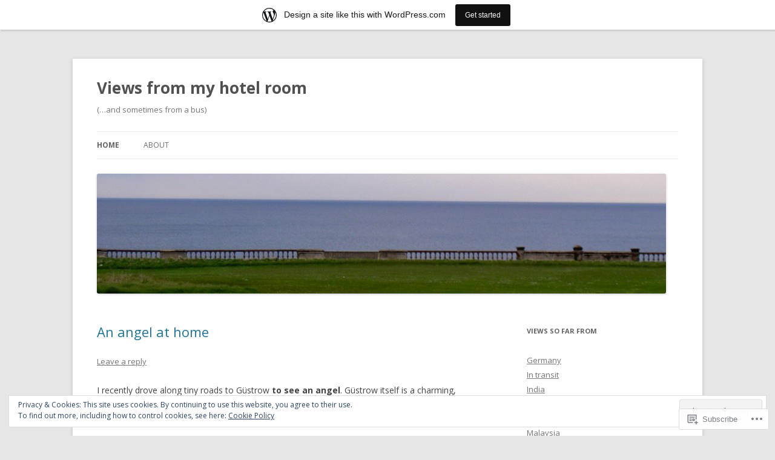

--- FILE ---
content_type: text/html; charset=UTF-8
request_url: https://horatia.wordpress.com/
body_size: 32881
content:
<!DOCTYPE html>
<!--[if IE 7]>
<html class="ie ie7" lang="en">
<![endif]-->
<!--[if IE 8]>
<html class="ie ie8" lang="en">
<![endif]-->
<!--[if !(IE 7) & !(IE 8)]><!-->
<html lang="en">
<!--<![endif]-->
<head>
<meta charset="UTF-8" />
<meta name="viewport" content="width=device-width" />
<title>Views from my hotel room | (&#8230;and sometimes from a bus)</title>
<link rel="profile" href="https://gmpg.org/xfn/11" />
<link rel="pingback" href="https://horatia.wordpress.com/xmlrpc.php">
<!--[if lt IE 9]>
<script src="https://s0.wp.com/wp-content/themes/pub/twentytwelve/js/html5.js?m=1394055319i&amp;ver=3.7.0" type="text/javascript"></script>
<![endif]-->
<meta name='robots' content='max-image-preview:large' />
<link rel='dns-prefetch' href='//s0.wp.com' />
<link rel='dns-prefetch' href='//fonts-api.wp.com' />
<link rel='dns-prefetch' href='//af.pubmine.com' />
<link href='https://fonts.gstatic.com' crossorigin rel='preconnect' />
<link rel="alternate" type="application/rss+xml" title="Views from my hotel room &raquo; Feed" href="https://horatia.wordpress.com/feed/" />
<link rel="alternate" type="application/rss+xml" title="Views from my hotel room &raquo; Comments Feed" href="https://horatia.wordpress.com/comments/feed/" />
	<script type="text/javascript">
		/* <![CDATA[ */
		function addLoadEvent(func) {
			var oldonload = window.onload;
			if (typeof window.onload != 'function') {
				window.onload = func;
			} else {
				window.onload = function () {
					oldonload();
					func();
				}
			}
		}
		/* ]]> */
	</script>
	<link crossorigin='anonymous' rel='stylesheet' id='all-css-0-1' href='/_static/??-eJx9jt0KwjAMhV/IGocy8UJ8lq6LJWv6w5pS9vZ2ygRRvAmc5Ms5B2pSJgbBIOCLSlwshQyVRouSAUu7RkeoWFcQ9Im1YIYsC+Pe5LyD3wZMrmETStLGqaf6wgeO9v3g9exQKFg16Bka+rn5l7WlvDT4GNcxFm4NKNwpkKDKZo7Mm15Wv5u/due+60+HS3+cHq8WY5A=&cssminify=yes' type='text/css' media='all' />
<style id='wp-emoji-styles-inline-css'>

	img.wp-smiley, img.emoji {
		display: inline !important;
		border: none !important;
		box-shadow: none !important;
		height: 1em !important;
		width: 1em !important;
		margin: 0 0.07em !important;
		vertical-align: -0.1em !important;
		background: none !important;
		padding: 0 !important;
	}
/*# sourceURL=wp-emoji-styles-inline-css */
</style>
<link crossorigin='anonymous' rel='stylesheet' id='all-css-2-1' href='/wp-content/plugins/gutenberg-core/v22.2.0/build/styles/block-library/style.css?m=1764855221i&cssminify=yes' type='text/css' media='all' />
<style id='wp-block-library-inline-css'>
.has-text-align-justify {
	text-align:justify;
}
.has-text-align-justify{text-align:justify;}

/*# sourceURL=wp-block-library-inline-css */
</style><style id='global-styles-inline-css'>
:root{--wp--preset--aspect-ratio--square: 1;--wp--preset--aspect-ratio--4-3: 4/3;--wp--preset--aspect-ratio--3-4: 3/4;--wp--preset--aspect-ratio--3-2: 3/2;--wp--preset--aspect-ratio--2-3: 2/3;--wp--preset--aspect-ratio--16-9: 16/9;--wp--preset--aspect-ratio--9-16: 9/16;--wp--preset--color--black: #000000;--wp--preset--color--cyan-bluish-gray: #abb8c3;--wp--preset--color--white: #fff;--wp--preset--color--pale-pink: #f78da7;--wp--preset--color--vivid-red: #cf2e2e;--wp--preset--color--luminous-vivid-orange: #ff6900;--wp--preset--color--luminous-vivid-amber: #fcb900;--wp--preset--color--light-green-cyan: #7bdcb5;--wp--preset--color--vivid-green-cyan: #00d084;--wp--preset--color--pale-cyan-blue: #8ed1fc;--wp--preset--color--vivid-cyan-blue: #0693e3;--wp--preset--color--vivid-purple: #9b51e0;--wp--preset--color--blue: #21759b;--wp--preset--color--dark-gray: #444;--wp--preset--color--medium-gray: #9f9f9f;--wp--preset--color--light-gray: #e6e6e6;--wp--preset--gradient--vivid-cyan-blue-to-vivid-purple: linear-gradient(135deg,rgb(6,147,227) 0%,rgb(155,81,224) 100%);--wp--preset--gradient--light-green-cyan-to-vivid-green-cyan: linear-gradient(135deg,rgb(122,220,180) 0%,rgb(0,208,130) 100%);--wp--preset--gradient--luminous-vivid-amber-to-luminous-vivid-orange: linear-gradient(135deg,rgb(252,185,0) 0%,rgb(255,105,0) 100%);--wp--preset--gradient--luminous-vivid-orange-to-vivid-red: linear-gradient(135deg,rgb(255,105,0) 0%,rgb(207,46,46) 100%);--wp--preset--gradient--very-light-gray-to-cyan-bluish-gray: linear-gradient(135deg,rgb(238,238,238) 0%,rgb(169,184,195) 100%);--wp--preset--gradient--cool-to-warm-spectrum: linear-gradient(135deg,rgb(74,234,220) 0%,rgb(151,120,209) 20%,rgb(207,42,186) 40%,rgb(238,44,130) 60%,rgb(251,105,98) 80%,rgb(254,248,76) 100%);--wp--preset--gradient--blush-light-purple: linear-gradient(135deg,rgb(255,206,236) 0%,rgb(152,150,240) 100%);--wp--preset--gradient--blush-bordeaux: linear-gradient(135deg,rgb(254,205,165) 0%,rgb(254,45,45) 50%,rgb(107,0,62) 100%);--wp--preset--gradient--luminous-dusk: linear-gradient(135deg,rgb(255,203,112) 0%,rgb(199,81,192) 50%,rgb(65,88,208) 100%);--wp--preset--gradient--pale-ocean: linear-gradient(135deg,rgb(255,245,203) 0%,rgb(182,227,212) 50%,rgb(51,167,181) 100%);--wp--preset--gradient--electric-grass: linear-gradient(135deg,rgb(202,248,128) 0%,rgb(113,206,126) 100%);--wp--preset--gradient--midnight: linear-gradient(135deg,rgb(2,3,129) 0%,rgb(40,116,252) 100%);--wp--preset--font-size--small: 13px;--wp--preset--font-size--medium: 20px;--wp--preset--font-size--large: 36px;--wp--preset--font-size--x-large: 42px;--wp--preset--font-family--albert-sans: 'Albert Sans', sans-serif;--wp--preset--font-family--alegreya: Alegreya, serif;--wp--preset--font-family--arvo: Arvo, serif;--wp--preset--font-family--bodoni-moda: 'Bodoni Moda', serif;--wp--preset--font-family--bricolage-grotesque: 'Bricolage Grotesque', sans-serif;--wp--preset--font-family--cabin: Cabin, sans-serif;--wp--preset--font-family--chivo: Chivo, sans-serif;--wp--preset--font-family--commissioner: Commissioner, sans-serif;--wp--preset--font-family--cormorant: Cormorant, serif;--wp--preset--font-family--courier-prime: 'Courier Prime', monospace;--wp--preset--font-family--crimson-pro: 'Crimson Pro', serif;--wp--preset--font-family--dm-mono: 'DM Mono', monospace;--wp--preset--font-family--dm-sans: 'DM Sans', sans-serif;--wp--preset--font-family--dm-serif-display: 'DM Serif Display', serif;--wp--preset--font-family--domine: Domine, serif;--wp--preset--font-family--eb-garamond: 'EB Garamond', serif;--wp--preset--font-family--epilogue: Epilogue, sans-serif;--wp--preset--font-family--fahkwang: Fahkwang, sans-serif;--wp--preset--font-family--figtree: Figtree, sans-serif;--wp--preset--font-family--fira-sans: 'Fira Sans', sans-serif;--wp--preset--font-family--fjalla-one: 'Fjalla One', sans-serif;--wp--preset--font-family--fraunces: Fraunces, serif;--wp--preset--font-family--gabarito: Gabarito, system-ui;--wp--preset--font-family--ibm-plex-mono: 'IBM Plex Mono', monospace;--wp--preset--font-family--ibm-plex-sans: 'IBM Plex Sans', sans-serif;--wp--preset--font-family--ibarra-real-nova: 'Ibarra Real Nova', serif;--wp--preset--font-family--instrument-serif: 'Instrument Serif', serif;--wp--preset--font-family--inter: Inter, sans-serif;--wp--preset--font-family--josefin-sans: 'Josefin Sans', sans-serif;--wp--preset--font-family--jost: Jost, sans-serif;--wp--preset--font-family--libre-baskerville: 'Libre Baskerville', serif;--wp--preset--font-family--libre-franklin: 'Libre Franklin', sans-serif;--wp--preset--font-family--literata: Literata, serif;--wp--preset--font-family--lora: Lora, serif;--wp--preset--font-family--merriweather: Merriweather, serif;--wp--preset--font-family--montserrat: Montserrat, sans-serif;--wp--preset--font-family--newsreader: Newsreader, serif;--wp--preset--font-family--noto-sans-mono: 'Noto Sans Mono', sans-serif;--wp--preset--font-family--nunito: Nunito, sans-serif;--wp--preset--font-family--open-sans: 'Open Sans', sans-serif;--wp--preset--font-family--overpass: Overpass, sans-serif;--wp--preset--font-family--pt-serif: 'PT Serif', serif;--wp--preset--font-family--petrona: Petrona, serif;--wp--preset--font-family--piazzolla: Piazzolla, serif;--wp--preset--font-family--playfair-display: 'Playfair Display', serif;--wp--preset--font-family--plus-jakarta-sans: 'Plus Jakarta Sans', sans-serif;--wp--preset--font-family--poppins: Poppins, sans-serif;--wp--preset--font-family--raleway: Raleway, sans-serif;--wp--preset--font-family--roboto: Roboto, sans-serif;--wp--preset--font-family--roboto-slab: 'Roboto Slab', serif;--wp--preset--font-family--rubik: Rubik, sans-serif;--wp--preset--font-family--rufina: Rufina, serif;--wp--preset--font-family--sora: Sora, sans-serif;--wp--preset--font-family--source-sans-3: 'Source Sans 3', sans-serif;--wp--preset--font-family--source-serif-4: 'Source Serif 4', serif;--wp--preset--font-family--space-mono: 'Space Mono', monospace;--wp--preset--font-family--syne: Syne, sans-serif;--wp--preset--font-family--texturina: Texturina, serif;--wp--preset--font-family--urbanist: Urbanist, sans-serif;--wp--preset--font-family--work-sans: 'Work Sans', sans-serif;--wp--preset--spacing--20: 0.44rem;--wp--preset--spacing--30: 0.67rem;--wp--preset--spacing--40: 1rem;--wp--preset--spacing--50: 1.5rem;--wp--preset--spacing--60: 2.25rem;--wp--preset--spacing--70: 3.38rem;--wp--preset--spacing--80: 5.06rem;--wp--preset--shadow--natural: 6px 6px 9px rgba(0, 0, 0, 0.2);--wp--preset--shadow--deep: 12px 12px 50px rgba(0, 0, 0, 0.4);--wp--preset--shadow--sharp: 6px 6px 0px rgba(0, 0, 0, 0.2);--wp--preset--shadow--outlined: 6px 6px 0px -3px rgb(255, 255, 255), 6px 6px rgb(0, 0, 0);--wp--preset--shadow--crisp: 6px 6px 0px rgb(0, 0, 0);}:where(.is-layout-flex){gap: 0.5em;}:where(.is-layout-grid){gap: 0.5em;}body .is-layout-flex{display: flex;}.is-layout-flex{flex-wrap: wrap;align-items: center;}.is-layout-flex > :is(*, div){margin: 0;}body .is-layout-grid{display: grid;}.is-layout-grid > :is(*, div){margin: 0;}:where(.wp-block-columns.is-layout-flex){gap: 2em;}:where(.wp-block-columns.is-layout-grid){gap: 2em;}:where(.wp-block-post-template.is-layout-flex){gap: 1.25em;}:where(.wp-block-post-template.is-layout-grid){gap: 1.25em;}.has-black-color{color: var(--wp--preset--color--black) !important;}.has-cyan-bluish-gray-color{color: var(--wp--preset--color--cyan-bluish-gray) !important;}.has-white-color{color: var(--wp--preset--color--white) !important;}.has-pale-pink-color{color: var(--wp--preset--color--pale-pink) !important;}.has-vivid-red-color{color: var(--wp--preset--color--vivid-red) !important;}.has-luminous-vivid-orange-color{color: var(--wp--preset--color--luminous-vivid-orange) !important;}.has-luminous-vivid-amber-color{color: var(--wp--preset--color--luminous-vivid-amber) !important;}.has-light-green-cyan-color{color: var(--wp--preset--color--light-green-cyan) !important;}.has-vivid-green-cyan-color{color: var(--wp--preset--color--vivid-green-cyan) !important;}.has-pale-cyan-blue-color{color: var(--wp--preset--color--pale-cyan-blue) !important;}.has-vivid-cyan-blue-color{color: var(--wp--preset--color--vivid-cyan-blue) !important;}.has-vivid-purple-color{color: var(--wp--preset--color--vivid-purple) !important;}.has-black-background-color{background-color: var(--wp--preset--color--black) !important;}.has-cyan-bluish-gray-background-color{background-color: var(--wp--preset--color--cyan-bluish-gray) !important;}.has-white-background-color{background-color: var(--wp--preset--color--white) !important;}.has-pale-pink-background-color{background-color: var(--wp--preset--color--pale-pink) !important;}.has-vivid-red-background-color{background-color: var(--wp--preset--color--vivid-red) !important;}.has-luminous-vivid-orange-background-color{background-color: var(--wp--preset--color--luminous-vivid-orange) !important;}.has-luminous-vivid-amber-background-color{background-color: var(--wp--preset--color--luminous-vivid-amber) !important;}.has-light-green-cyan-background-color{background-color: var(--wp--preset--color--light-green-cyan) !important;}.has-vivid-green-cyan-background-color{background-color: var(--wp--preset--color--vivid-green-cyan) !important;}.has-pale-cyan-blue-background-color{background-color: var(--wp--preset--color--pale-cyan-blue) !important;}.has-vivid-cyan-blue-background-color{background-color: var(--wp--preset--color--vivid-cyan-blue) !important;}.has-vivid-purple-background-color{background-color: var(--wp--preset--color--vivid-purple) !important;}.has-black-border-color{border-color: var(--wp--preset--color--black) !important;}.has-cyan-bluish-gray-border-color{border-color: var(--wp--preset--color--cyan-bluish-gray) !important;}.has-white-border-color{border-color: var(--wp--preset--color--white) !important;}.has-pale-pink-border-color{border-color: var(--wp--preset--color--pale-pink) !important;}.has-vivid-red-border-color{border-color: var(--wp--preset--color--vivid-red) !important;}.has-luminous-vivid-orange-border-color{border-color: var(--wp--preset--color--luminous-vivid-orange) !important;}.has-luminous-vivid-amber-border-color{border-color: var(--wp--preset--color--luminous-vivid-amber) !important;}.has-light-green-cyan-border-color{border-color: var(--wp--preset--color--light-green-cyan) !important;}.has-vivid-green-cyan-border-color{border-color: var(--wp--preset--color--vivid-green-cyan) !important;}.has-pale-cyan-blue-border-color{border-color: var(--wp--preset--color--pale-cyan-blue) !important;}.has-vivid-cyan-blue-border-color{border-color: var(--wp--preset--color--vivid-cyan-blue) !important;}.has-vivid-purple-border-color{border-color: var(--wp--preset--color--vivid-purple) !important;}.has-vivid-cyan-blue-to-vivid-purple-gradient-background{background: var(--wp--preset--gradient--vivid-cyan-blue-to-vivid-purple) !important;}.has-light-green-cyan-to-vivid-green-cyan-gradient-background{background: var(--wp--preset--gradient--light-green-cyan-to-vivid-green-cyan) !important;}.has-luminous-vivid-amber-to-luminous-vivid-orange-gradient-background{background: var(--wp--preset--gradient--luminous-vivid-amber-to-luminous-vivid-orange) !important;}.has-luminous-vivid-orange-to-vivid-red-gradient-background{background: var(--wp--preset--gradient--luminous-vivid-orange-to-vivid-red) !important;}.has-very-light-gray-to-cyan-bluish-gray-gradient-background{background: var(--wp--preset--gradient--very-light-gray-to-cyan-bluish-gray) !important;}.has-cool-to-warm-spectrum-gradient-background{background: var(--wp--preset--gradient--cool-to-warm-spectrum) !important;}.has-blush-light-purple-gradient-background{background: var(--wp--preset--gradient--blush-light-purple) !important;}.has-blush-bordeaux-gradient-background{background: var(--wp--preset--gradient--blush-bordeaux) !important;}.has-luminous-dusk-gradient-background{background: var(--wp--preset--gradient--luminous-dusk) !important;}.has-pale-ocean-gradient-background{background: var(--wp--preset--gradient--pale-ocean) !important;}.has-electric-grass-gradient-background{background: var(--wp--preset--gradient--electric-grass) !important;}.has-midnight-gradient-background{background: var(--wp--preset--gradient--midnight) !important;}.has-small-font-size{font-size: var(--wp--preset--font-size--small) !important;}.has-medium-font-size{font-size: var(--wp--preset--font-size--medium) !important;}.has-large-font-size{font-size: var(--wp--preset--font-size--large) !important;}.has-x-large-font-size{font-size: var(--wp--preset--font-size--x-large) !important;}.has-albert-sans-font-family{font-family: var(--wp--preset--font-family--albert-sans) !important;}.has-alegreya-font-family{font-family: var(--wp--preset--font-family--alegreya) !important;}.has-arvo-font-family{font-family: var(--wp--preset--font-family--arvo) !important;}.has-bodoni-moda-font-family{font-family: var(--wp--preset--font-family--bodoni-moda) !important;}.has-bricolage-grotesque-font-family{font-family: var(--wp--preset--font-family--bricolage-grotesque) !important;}.has-cabin-font-family{font-family: var(--wp--preset--font-family--cabin) !important;}.has-chivo-font-family{font-family: var(--wp--preset--font-family--chivo) !important;}.has-commissioner-font-family{font-family: var(--wp--preset--font-family--commissioner) !important;}.has-cormorant-font-family{font-family: var(--wp--preset--font-family--cormorant) !important;}.has-courier-prime-font-family{font-family: var(--wp--preset--font-family--courier-prime) !important;}.has-crimson-pro-font-family{font-family: var(--wp--preset--font-family--crimson-pro) !important;}.has-dm-mono-font-family{font-family: var(--wp--preset--font-family--dm-mono) !important;}.has-dm-sans-font-family{font-family: var(--wp--preset--font-family--dm-sans) !important;}.has-dm-serif-display-font-family{font-family: var(--wp--preset--font-family--dm-serif-display) !important;}.has-domine-font-family{font-family: var(--wp--preset--font-family--domine) !important;}.has-eb-garamond-font-family{font-family: var(--wp--preset--font-family--eb-garamond) !important;}.has-epilogue-font-family{font-family: var(--wp--preset--font-family--epilogue) !important;}.has-fahkwang-font-family{font-family: var(--wp--preset--font-family--fahkwang) !important;}.has-figtree-font-family{font-family: var(--wp--preset--font-family--figtree) !important;}.has-fira-sans-font-family{font-family: var(--wp--preset--font-family--fira-sans) !important;}.has-fjalla-one-font-family{font-family: var(--wp--preset--font-family--fjalla-one) !important;}.has-fraunces-font-family{font-family: var(--wp--preset--font-family--fraunces) !important;}.has-gabarito-font-family{font-family: var(--wp--preset--font-family--gabarito) !important;}.has-ibm-plex-mono-font-family{font-family: var(--wp--preset--font-family--ibm-plex-mono) !important;}.has-ibm-plex-sans-font-family{font-family: var(--wp--preset--font-family--ibm-plex-sans) !important;}.has-ibarra-real-nova-font-family{font-family: var(--wp--preset--font-family--ibarra-real-nova) !important;}.has-instrument-serif-font-family{font-family: var(--wp--preset--font-family--instrument-serif) !important;}.has-inter-font-family{font-family: var(--wp--preset--font-family--inter) !important;}.has-josefin-sans-font-family{font-family: var(--wp--preset--font-family--josefin-sans) !important;}.has-jost-font-family{font-family: var(--wp--preset--font-family--jost) !important;}.has-libre-baskerville-font-family{font-family: var(--wp--preset--font-family--libre-baskerville) !important;}.has-libre-franklin-font-family{font-family: var(--wp--preset--font-family--libre-franklin) !important;}.has-literata-font-family{font-family: var(--wp--preset--font-family--literata) !important;}.has-lora-font-family{font-family: var(--wp--preset--font-family--lora) !important;}.has-merriweather-font-family{font-family: var(--wp--preset--font-family--merriweather) !important;}.has-montserrat-font-family{font-family: var(--wp--preset--font-family--montserrat) !important;}.has-newsreader-font-family{font-family: var(--wp--preset--font-family--newsreader) !important;}.has-noto-sans-mono-font-family{font-family: var(--wp--preset--font-family--noto-sans-mono) !important;}.has-nunito-font-family{font-family: var(--wp--preset--font-family--nunito) !important;}.has-open-sans-font-family{font-family: var(--wp--preset--font-family--open-sans) !important;}.has-overpass-font-family{font-family: var(--wp--preset--font-family--overpass) !important;}.has-pt-serif-font-family{font-family: var(--wp--preset--font-family--pt-serif) !important;}.has-petrona-font-family{font-family: var(--wp--preset--font-family--petrona) !important;}.has-piazzolla-font-family{font-family: var(--wp--preset--font-family--piazzolla) !important;}.has-playfair-display-font-family{font-family: var(--wp--preset--font-family--playfair-display) !important;}.has-plus-jakarta-sans-font-family{font-family: var(--wp--preset--font-family--plus-jakarta-sans) !important;}.has-poppins-font-family{font-family: var(--wp--preset--font-family--poppins) !important;}.has-raleway-font-family{font-family: var(--wp--preset--font-family--raleway) !important;}.has-roboto-font-family{font-family: var(--wp--preset--font-family--roboto) !important;}.has-roboto-slab-font-family{font-family: var(--wp--preset--font-family--roboto-slab) !important;}.has-rubik-font-family{font-family: var(--wp--preset--font-family--rubik) !important;}.has-rufina-font-family{font-family: var(--wp--preset--font-family--rufina) !important;}.has-sora-font-family{font-family: var(--wp--preset--font-family--sora) !important;}.has-source-sans-3-font-family{font-family: var(--wp--preset--font-family--source-sans-3) !important;}.has-source-serif-4-font-family{font-family: var(--wp--preset--font-family--source-serif-4) !important;}.has-space-mono-font-family{font-family: var(--wp--preset--font-family--space-mono) !important;}.has-syne-font-family{font-family: var(--wp--preset--font-family--syne) !important;}.has-texturina-font-family{font-family: var(--wp--preset--font-family--texturina) !important;}.has-urbanist-font-family{font-family: var(--wp--preset--font-family--urbanist) !important;}.has-work-sans-font-family{font-family: var(--wp--preset--font-family--work-sans) !important;}
/*# sourceURL=global-styles-inline-css */
</style>

<style id='classic-theme-styles-inline-css'>
/*! This file is auto-generated */
.wp-block-button__link{color:#fff;background-color:#32373c;border-radius:9999px;box-shadow:none;text-decoration:none;padding:calc(.667em + 2px) calc(1.333em + 2px);font-size:1.125em}.wp-block-file__button{background:#32373c;color:#fff;text-decoration:none}
/*# sourceURL=/wp-includes/css/classic-themes.min.css */
</style>
<link crossorigin='anonymous' rel='stylesheet' id='all-css-4-1' href='/_static/??-eJx9jEEOAiEQBD/kQECjeDC+ZWEnijIwYWA3/l72op689KFTVXplCCU3zE1z6reYRYfiUwlP0VYZpwxIJE4IFRd10HOU9iFA2iuhCiI7/ROiDt9WxfETT20jCOc4YUIa2D9t5eGA91xRBMZS7ATtPkTZvCtdzNEZt7f2fHq8Afl7R7w=&cssminify=yes' type='text/css' media='all' />
<link rel='stylesheet' id='twentytwelve-fonts-css' href='https://fonts-api.wp.com/css?family=Open+Sans%3A400italic%2C700italic%2C400%2C700&#038;subset=latin%2Clatin-ext&#038;display=fallback' media='all' />
<link crossorigin='anonymous' rel='stylesheet' id='all-css-6-1' href='/_static/??-eJzTLy/QTc7PK0nNK9EvyUjNTS3WLyhN0i8pBwpUAsmcslT94pLKnFS95OJiHX0iVAPV6Sfl5CdnF4O02OfaGpqbWpibWJiZW2YBADBZKMU=&cssminify=yes' type='text/css' media='all' />
<link crossorigin='anonymous' rel='stylesheet' id='all-css-8-1' href='/_static/??-eJx9j9EOwiAMRX9IbKYz88X4LQw7ZBZKRpHs72WJJviyl5ueprfJgRKV4SAYBOSJHhPEPIKUulhr0hshyUqoSjTsjyalAzQdn1WkbF1IsOBIbOtooV41uFeyyIrYaHEc/kBNpN2yV51RojavL4Nn3uKRqTq4MLngBFUyCxP91Fqt7fXd37rhcj5d+6Hr5w/8pmU6&cssminify=yes' type='text/css' media='all' />
<style id='jetpack-global-styles-frontend-style-inline-css'>
:root { --font-headings: unset; --font-base: unset; --font-headings-default: -apple-system,BlinkMacSystemFont,"Segoe UI",Roboto,Oxygen-Sans,Ubuntu,Cantarell,"Helvetica Neue",sans-serif; --font-base-default: -apple-system,BlinkMacSystemFont,"Segoe UI",Roboto,Oxygen-Sans,Ubuntu,Cantarell,"Helvetica Neue",sans-serif;}
/*# sourceURL=jetpack-global-styles-frontend-style-inline-css */
</style>
<link crossorigin='anonymous' rel='stylesheet' id='all-css-10-1' href='/_static/??-eJyNjcEKwjAQRH/IuFRT6kX8FNkmS5K6yQY3Qfx7bfEiXrwM82B4A49qnJRGpUHupnIPqSgs1Cq624chi6zhO5OCRryTR++fW00l7J3qDv43XVNxoOISsmEJol/wY2uR8vs3WggsM/I6uOTzMI3Hw8lOg11eUT1JKA==&cssminify=yes' type='text/css' media='all' />
<script type="text/javascript" id="wpcom-actionbar-placeholder-js-extra">
/* <![CDATA[ */
var actionbardata = {"siteID":"960142","postID":"0","siteURL":"https://horatia.wordpress.com","xhrURL":"https://horatia.wordpress.com/wp-admin/admin-ajax.php","nonce":"dd15ffb2a3","isLoggedIn":"","statusMessage":"","subsEmailDefault":"instantly","proxyScriptUrl":"https://s0.wp.com/wp-content/js/wpcom-proxy-request.js?m=1513050504i&amp;ver=20211021","i18n":{"followedText":"New posts from this site will now appear in your \u003Ca href=\"https://wordpress.com/reader\"\u003EReader\u003C/a\u003E","foldBar":"Collapse this bar","unfoldBar":"Expand this bar","shortLinkCopied":"Shortlink copied to clipboard."}};
//# sourceURL=wpcom-actionbar-placeholder-js-extra
/* ]]> */
</script>
<script type="text/javascript" id="jetpack-mu-wpcom-settings-js-before">
/* <![CDATA[ */
var JETPACK_MU_WPCOM_SETTINGS = {"assetsUrl":"https://s0.wp.com/wp-content/mu-plugins/jetpack-mu-wpcom-plugin/moon/jetpack_vendor/automattic/jetpack-mu-wpcom/src/build/"};
//# sourceURL=jetpack-mu-wpcom-settings-js-before
/* ]]> */
</script>
<script crossorigin='anonymous' type='text/javascript'  src='/_static/??-eJyFjcsOwiAQRX/I6dSa+lgYvwWBEAgMOAPW/n3bqIk7V2dxT87FqYDOVC1VDIIcKxTOr7kLssN186RjM1a2MTya5fmDLnn6K0HyjlW1v/L37R6zgxKb8yQ4ZTbKCOioRN4hnQo+hw1AmcCZwmvilq7709CPh/54voQFmNpFWg=='></script>
<script type="text/javascript" id="rlt-proxy-js-after">
/* <![CDATA[ */
	rltInitialize( {"token":null,"iframeOrigins":["https:\/\/widgets.wp.com"]} );
//# sourceURL=rlt-proxy-js-after
/* ]]> */
</script>
<link rel="EditURI" type="application/rsd+xml" title="RSD" href="https://horatia.wordpress.com/xmlrpc.php?rsd" />
<meta name="generator" content="WordPress.com" />
<link rel='shortlink' href='https://wp.me/41Ma' />

<!-- Jetpack Open Graph Tags -->
<meta property="og:type" content="website" />
<meta property="og:title" content="Views from my hotel room" />
<meta property="og:description" content="(...and sometimes from a bus)" />
<meta property="og:url" content="https://horatia.wordpress.com/" />
<meta property="og:site_name" content="Views from my hotel room" />
<meta property="og:image" content="https://s0.wp.com/i/blank.jpg?m=1383295312i" />
<meta property="og:image:width" content="200" />
<meta property="og:image:height" content="200" />
<meta property="og:image:alt" content="" />
<meta property="og:locale" content="en_US" />
<meta property="fb:app_id" content="249643311490" />

<!-- End Jetpack Open Graph Tags -->
<link rel="shortcut icon" type="image/x-icon" href="https://s0.wp.com/i/favicon.ico?m=1713425267i" sizes="16x16 24x24 32x32 48x48" />
<link rel="icon" type="image/x-icon" href="https://s0.wp.com/i/favicon.ico?m=1713425267i" sizes="16x16 24x24 32x32 48x48" />
<link rel="apple-touch-icon" href="https://s0.wp.com/i/webclip.png?m=1713868326i" />
<link rel='openid.server' href='https://horatia.wordpress.com/?openidserver=1' />
<link rel='openid.delegate' href='https://horatia.wordpress.com/' />
<link rel="search" type="application/opensearchdescription+xml" href="https://horatia.wordpress.com/osd.xml" title="Views from my hotel room" />
<link rel="search" type="application/opensearchdescription+xml" href="https://s1.wp.com/opensearch.xml" title="WordPress.com" />
		<style type="text/css">
			.recentcomments a {
				display: inline !important;
				padding: 0 !important;
				margin: 0 !important;
			}

			table.recentcommentsavatartop img.avatar, table.recentcommentsavatarend img.avatar {
				border: 0px;
				margin: 0;
			}

			table.recentcommentsavatartop a, table.recentcommentsavatarend a {
				border: 0px !important;
				background-color: transparent !important;
			}

			td.recentcommentsavatarend, td.recentcommentsavatartop {
				padding: 0px 0px 1px 0px;
				margin: 0px;
			}

			td.recentcommentstextend {
				border: none !important;
				padding: 0px 0px 2px 10px;
			}

			.rtl td.recentcommentstextend {
				padding: 0px 10px 2px 0px;
			}

			td.recentcommentstexttop {
				border: none;
				padding: 0px 0px 0px 10px;
			}

			.rtl td.recentcommentstexttop {
				padding: 0px 10px 0px 0px;
			}
		</style>
		<meta name="description" content="(...and sometimes from a bus)" />
<script type="text/javascript">
/* <![CDATA[ */
var wa_client = {}; wa_client.cmd = []; wa_client.config = { 'blog_id': 960142, 'blog_language': 'en', 'is_wordads': false, 'hosting_type': 0, 'afp_account_id': null, 'afp_host_id': 5038568878849053, 'theme': 'pub/twentytwelve', '_': { 'title': 'Advertisement', 'privacy_settings': 'Privacy Settings' }, 'formats': [ 'belowpost', 'bottom_sticky', 'sidebar_sticky_right', 'sidebar', 'gutenberg_rectangle', 'gutenberg_leaderboard', 'gutenberg_mobile_leaderboard', 'gutenberg_skyscraper' ] };
/* ]]> */
</script>
		<script type="text/javascript">

			window.doNotSellCallback = function() {

				var linkElements = [
					'a[href="https://wordpress.com/?ref=footer_blog"]',
					'a[href="https://wordpress.com/?ref=footer_website"]',
					'a[href="https://wordpress.com/?ref=vertical_footer"]',
					'a[href^="https://wordpress.com/?ref=footer_segment_"]',
				].join(',');

				var dnsLink = document.createElement( 'a' );
				dnsLink.href = 'https://wordpress.com/advertising-program-optout/';
				dnsLink.classList.add( 'do-not-sell-link' );
				dnsLink.rel = 'nofollow';
				dnsLink.style.marginLeft = '0.5em';
				dnsLink.textContent = 'Do Not Sell or Share My Personal Information';

				var creditLinks = document.querySelectorAll( linkElements );

				if ( 0 === creditLinks.length ) {
					return false;
				}

				Array.prototype.forEach.call( creditLinks, function( el ) {
					el.insertAdjacentElement( 'afterend', dnsLink );
				});

				return true;
			};

		</script>
		<script type="text/javascript">
	window.google_analytics_uacct = "UA-52447-2";
</script>

<script type="text/javascript">
	var _gaq = _gaq || [];
	_gaq.push(['_setAccount', 'UA-52447-2']);
	_gaq.push(['_gat._anonymizeIp']);
	_gaq.push(['_setDomainName', 'wordpress.com']);
	_gaq.push(['_initData']);
	_gaq.push(['_trackPageview']);

	(function() {
		var ga = document.createElement('script'); ga.type = 'text/javascript'; ga.async = true;
		ga.src = ('https:' == document.location.protocol ? 'https://ssl' : 'http://www') + '.google-analytics.com/ga.js';
		(document.getElementsByTagName('head')[0] || document.getElementsByTagName('body')[0]).appendChild(ga);
	})();
</script>
<link crossorigin='anonymous' rel='stylesheet' id='all-css-2-3' href='/_static/??-eJydjtsKwkAMRH/INtSixQfxU6TNhpI2u1k2u5T+vYoX8EXUxzMMZwaWWKGGTCGDL1WUMnIwmCjHHucHg1cNcOaAMIjibGALR0o1mm3ge4NXV4QMsE9ajORVega/Cu+XCosDK4Nh4phZr+U3qj2Hf69mFnLV2ItQWj/RbeDkj023aw/dvm220wVj64Nk&cssminify=yes' type='text/css' media='all' />
</head>

<body class="home blog wp-embed-responsive wp-theme-pubtwentytwelve customizer-styles-applied custom-font-enabled single-author jetpack-reblog-enabled has-marketing-bar has-marketing-bar-theme-twenty-twelve">
<div id="page" class="hfeed site">
	<header id="masthead" class="site-header">
				<hgroup>
			<h1 class="site-title"><a href="https://horatia.wordpress.com/" title="Views from my hotel room" rel="home">Views from my hotel room</a></h1>
			<h2 class="site-description">(&#8230;and sometimes from a bus)</h2>
		</hgroup>

		<nav id="site-navigation" class="main-navigation">
			<button class="menu-toggle">Menu</button>
			<a class="assistive-text" href="#content" title="Skip to content">Skip to content</a>
			<div class="nav-menu"><ul>
<li class="current_page_item"><a href="https://horatia.wordpress.com/">Home</a></li><li class="page_item page-item-2"><a href="https://horatia.wordpress.com/about/">About</a></li>
</ul></div>
		</nav><!-- #site-navigation -->

						<a href="https://horatia.wordpress.com/"><img src="https://horatia.wordpress.com/wp-content/uploads/2012/06/cropped-cropped-cropped-spaforning1.jpg" class="header-image" width="940" height="198" alt="" /></a>
			</header><!-- #masthead -->

	<div id="main" class="wrapper">
	<div id="primary" class="site-content">
		<div id="content" role="main">
		
							
	<article id="post-266" class="post-266 post type-post status-publish format-standard hentry category-germany tag-angel tag-barlach tag-gustrow">
				<header class="entry-header">
			
						<h1 class="entry-title">
				<a href="https://horatia.wordpress.com/2016/06/03/an-angel-at-home/" rel="bookmark">An angel at&nbsp;home</a>
			</h1>
										<div class="comments-link">
					<a href="https://horatia.wordpress.com/2016/06/03/an-angel-at-home/#respond"><span class="leave-reply">Leave a reply</span></a>				</div><!-- .comments-link -->
					</header><!-- .entry-header -->

				<div class="entry-content">
			<p>I recently drove along tiny roads to Güstrow <strong>to see an angel</strong>. Güstrow itself is a charming, medieval, cobblestoned village. It has its own castle and cathedral, to be sure, but it&#8217;s still a village.</p>
<p>The angel I wanted to see was Barlach&#8217;s. Ernst Barlach was a German sculptor who went to the first world war as an infantry soldier and returned an ardent pacifist. This was reflected in all his subsequent work.</p>
<p>The angel was commissioned in 1926 to commemorate the victims of that war, for the cathedral in Güstrow, where he lived. As the Nazis came to power in the 1930s, Barlach&#8217;s work was labelled &#8220;degenerate art&#8221; &#8212; not heroic enough, not patriotic enough. The angel was removed from display and melted down. Barlach died in 1938, knowing that <strong>his angel had probably been made into bullets</strong>.</p>
<div data-shortcode="caption" id="attachment_280" style="width: 590px" class="wp-caption aligncenter"><img aria-describedby="caption-attachment-280" data-attachment-id="280" data-permalink="https://horatia.wordpress.com/2016/06/03/an-angel-at-home/angel/" data-orig-file="https://horatia.wordpress.com/wp-content/uploads/2016/06/angel.jpg" data-orig-size="580,435" data-comments-opened="1" data-image-meta="{&quot;aperture&quot;:&quot;0&quot;,&quot;credit&quot;:&quot;&quot;,&quot;camera&quot;:&quot;&quot;,&quot;caption&quot;:&quot;&quot;,&quot;created_timestamp&quot;:&quot;0&quot;,&quot;copyright&quot;:&quot;&quot;,&quot;focal_length&quot;:&quot;0&quot;,&quot;iso&quot;:&quot;0&quot;,&quot;shutter_speed&quot;:&quot;0&quot;,&quot;title&quot;:&quot;&quot;,&quot;orientation&quot;:&quot;0&quot;}" data-image-title="Angel" data-image-description="&lt;p&gt;An angel hovers over a baptismal font&lt;/p&gt;
" data-image-caption="" data-medium-file="https://horatia.wordpress.com/wp-content/uploads/2016/06/angel.jpg?w=300" data-large-file="https://horatia.wordpress.com/wp-content/uploads/2016/06/angel.jpg?w=580" class=" size-full wp-image-280 aligncenter" src="https://horatia.wordpress.com/wp-content/uploads/2016/06/angel.jpg?w=625" alt="Angel"   srcset="https://horatia.wordpress.com/wp-content/uploads/2016/06/angel.jpg 580w, https://horatia.wordpress.com/wp-content/uploads/2016/06/angel.jpg?w=150&amp;h=113 150w, https://horatia.wordpress.com/wp-content/uploads/2016/06/angel.jpg?w=300&amp;h=225 300w" sizes="(max-width: 580px) 100vw, 580px" /><p id="caption-attachment-280" class="wp-caption-text">The angel at home</p></div>
<p>Barlach&#8217;s friends, however, made a secret, second cast of the angel which, after the end of the war, was hung in a church in Köln. In the 1950s, the people of Köln made another cast of the angel and gave it in a gesture of friendship to the people of Güstrow. <strong>The angel came home</strong>.</p>
<p>Last autumn, the parish of Güstrow allowed their angel to come to London for an <a href="http://www.britishmuseum.org/whats_on/past_exhibitions/2014/germany_memories_of_a_nation.aspx" target="_blank">exhibition at the British Museum</a>. I spectacularly failed to see it, despite trying twice. Part of me wonders whether it&#8217;s because I really wanted to see the angel in her proper place, where Barlach intended she should be. I am glad I did. The life-size, bronze angel floats, horizontal, as if <strong>outside earth, outside time</strong>. Her eyes are closed. She knows grief and pain but she is also very peaceful. Barlach himself said that his sculptures were not &#8220;memorials&#8221; of war, but reflected the attitude we should take to war: <em>Erinnerung und Schau</em>. Recollection and reflection. For a short while, I had the privilege of sitting alone with the angel in her chapel in the late afternoon sun, to do my own recollecting and reflecting.</p>
<p>I met by chance the pastor of the cathedral, who heard my English and was interested to know why I was in Güstrow. I explained how I&#8217;d missed seeing the angel in London. He explained that the parish decision to let the angel come to London had <strong>not been unexamined</strong>. But in the end, he said, they felt that <strong>the work of the angel was reconciliation</strong>, and we still need reconciliation.</p>
<p>Oh yes, we do. I am glad to have met both the pastor and the angel. The pastor told me two things I wouldn&#8217;t have known. That the void left by the angel when she was away was a stark reminder for the congregation of <strong>when and why</strong> she had first been taken away. Also, that he insisted the British Museum take not only the angel, but the wrought metal circle over which she hovers; it was once around a baptismal font, and there is <strong>always hope in new life</strong>.</p>
<p>Indeed there is.</p>
<p>You can also listen to Neil McGregor&#8217;s <a href="http://www.bbc.co.uk/programmes/b04k6tvb" target="_blank">podcast about the angel</a>, recorded for the BBC to complement the British Museum exhibition that he curated.</p>
<div id="jp-post-flair" class="sharedaddy sd-like-enabled sd-sharing-enabled"><div class="sharedaddy sd-sharing-enabled"><div class="robots-nocontent sd-block sd-social sd-social-icon-text sd-sharing"><h3 class="sd-title">Share this</h3><div class="sd-content"><ul><li><a href="#" class="sharing-anchor sd-button share-more"><span>Share</span></a></li><li class="share-end"></li></ul><div class="sharing-hidden"><div class="inner" style="display: none;"><ul><li class="share-twitter"><a rel="nofollow noopener noreferrer"
				data-shared="sharing-twitter-266"
				class="share-twitter sd-button share-icon"
				href="https://horatia.wordpress.com/2016/06/03/an-angel-at-home/?share=twitter"
				target="_blank"
				aria-labelledby="sharing-twitter-266"
				>
				<span id="sharing-twitter-266" hidden>Share on X (Opens in new window)</span>
				<span>X</span>
			</a></li><li class="share-facebook"><a rel="nofollow noopener noreferrer"
				data-shared="sharing-facebook-266"
				class="share-facebook sd-button share-icon"
				href="https://horatia.wordpress.com/2016/06/03/an-angel-at-home/?share=facebook"
				target="_blank"
				aria-labelledby="sharing-facebook-266"
				>
				<span id="sharing-facebook-266" hidden>Share on Facebook (Opens in new window)</span>
				<span>Facebook</span>
			</a></li><li class="share-end"></li></ul></div></div></div></div></div><div class='sharedaddy sd-block sd-like jetpack-likes-widget-wrapper jetpack-likes-widget-unloaded' id='like-post-wrapper-960142-266-696e4c05ee0e2' data-src='//widgets.wp.com/likes/index.html?ver=20260119#blog_id=960142&amp;post_id=266&amp;origin=horatia.wordpress.com&amp;obj_id=960142-266-696e4c05ee0e2' data-name='like-post-frame-960142-266-696e4c05ee0e2' data-title='Like or Reblog'><div class='likes-widget-placeholder post-likes-widget-placeholder' style='height: 55px;'><span class='button'><span>Like</span></span> <span class='loading'>Loading...</span></div><span class='sd-text-color'></span><a class='sd-link-color'></a></div></div>					</div><!-- .entry-content -->
		
		<footer class="entry-meta">
			This entry was posted in <a href="https://horatia.wordpress.com/category/germany/" rel="category tag">Germany</a> and tagged <a href="https://horatia.wordpress.com/tag/angel/" rel="tag">Angel</a>, <a href="https://horatia.wordpress.com/tag/barlach/" rel="tag">Barlach</a>, <a href="https://horatia.wordpress.com/tag/gustrow/" rel="tag">Güstrow</a> on <a href="https://horatia.wordpress.com/2016/06/03/an-angel-at-home/" title="7:26 pm" rel="bookmark"><time class="entry-date" datetime="2016-06-03T19:26:27+00:00">3 June 2016</time></a><span class="by-author"> by <span class="author vcard"><a class="url fn n" href="https://horatia.wordpress.com/author/horatia/" title="View all posts by Horatia" rel="author">Horatia</a></span></span>.								</footer><!-- .entry-meta -->
	</article><!-- #post -->
							
	<article id="post-232" class="post-232 post type-post status-publish format-standard hentry category-new-zealand tag-cathedral-cove tag-coromandel tag-yonghy-bonghy-bo">
				<header class="entry-header">
			
						<h1 class="entry-title">
				<a href="https://horatia.wordpress.com/2016/02/21/which-or-what-coast-of-coromandel/" rel="bookmark">Which or what coast of&nbsp;Coromandel?</a>
			</h1>
										<div class="comments-link">
					<a href="https://horatia.wordpress.com/2016/02/21/which-or-what-coast-of-coromandel/#respond"><span class="leave-reply">Leave a reply</span></a>				</div><!-- .comments-link -->
					</header><!-- .entry-header -->

				<div class="entry-content">
			<p>The coast of Coromandel is, as you know, where the early pumpkins blow. It is where, in the middle of the woods, lived the Yonghy-Bonghy-Bò.</p>
<p>When I was a child, reading the nonsense verse of Edward Lear, the coast of Coromandel seemed <strong>as likely a place I would one day find myself in as the Emerald City</strong>, Narnia, or the back of the west wind. It was a magical place, known only to Jumblies and the occasional Owl or Pussycat. It was a place of pilgrimage for only a devoted few who would cherish the two old chairs and half a candle, the one old jug without a handle (all the worldly goods of the Yonghy-Bonghy-Bò).</p>
<p>When I realised, therefore, that the coast of Coromandel was actually <strong>accessible as a day trip from Auckland</strong>, and that I would be <em>in</em> Auckland, it was but a matter of moments before I was figuring out a way to get there.</p>
<p>The first problem was that I had one day in our schedule: Boxing Day. The second problem I had was that no-one seemed to want to take us to Coromandel on Boxing Day.</p>
<p>&#8220;Is that because of <strong>crazed hordes</strong> wanting to make a pilgrimage to see the Yonghy-Bonghy-Bò?&#8221; enquired my son, one of the other party members.</p>
<p>&#8220;No,&#8221; I said. &#8220;The drivers all think a) there will be too much traffic because it is a National Holiday in New Zealand and b) because it is a National Holiday in New Zealand, all the shops will be shut so we won&#8217;t get any lunch.&#8221;</p>
<p><strong>Magic makes magic</strong>, I have found. Of course we discovered someone willing (for slightly more than one shilling) to take us to the coast of Coromandel the day after Christmas Day. There wasn&#8217;t too much traffic. At least, not unless your idea of &#8220;too much traffic&#8221; is seeing an occasional car on the road ahead of you. Also, the shops were open. We had a very nice <strong>Feijoa and Pear sorbet</strong> on the way, thank you.</p>
<p>We walked down to Cathedral Cove, marvelling at the ferns, the rocks, the sun, the sea, the sky, the little heaps of stones on which might sit the Lady Jingly Jones and so forth. We were amazed that such a place could exist and be here and <strong>be so beautiful and so deserted and so turquoise</strong> on Boxing Day.</p>
<div data-shortcode="caption" id="attachment_248" style="width: 594px" class="wp-caption aligncenter"><img aria-describedby="caption-attachment-248" data-attachment-id="248" data-permalink="https://horatia.wordpress.com/2016/02/21/which-or-what-coast-of-coromandel/coromandel_rocks/" data-orig-file="https://horatia.wordpress.com/wp-content/uploads/2016/02/coromandel_rocks.jpg" data-orig-size="584,571" data-comments-opened="1" data-image-meta="{&quot;aperture&quot;:&quot;0&quot;,&quot;credit&quot;:&quot;&quot;,&quot;camera&quot;:&quot;&quot;,&quot;caption&quot;:&quot;&quot;,&quot;created_timestamp&quot;:&quot;0&quot;,&quot;copyright&quot;:&quot;&quot;,&quot;focal_length&quot;:&quot;0&quot;,&quot;iso&quot;:&quot;0&quot;,&quot;shutter_speed&quot;:&quot;0&quot;,&quot;title&quot;:&quot;&quot;,&quot;orientation&quot;:&quot;0&quot;}" data-image-title="Coromandel_Rocks" data-image-description="&lt;p&gt;Strange-shaped large rocks in the sea&lt;/p&gt;
" data-image-caption="" data-medium-file="https://horatia.wordpress.com/wp-content/uploads/2016/02/coromandel_rocks.jpg?w=300" data-large-file="https://horatia.wordpress.com/wp-content/uploads/2016/02/coromandel_rocks.jpg?w=584" class=" size-full wp-image-248 aligncenter" src="https://horatia.wordpress.com/wp-content/uploads/2016/02/coromandel_rocks.jpg?w=625" alt="Coromandel_Rocks"   srcset="https://horatia.wordpress.com/wp-content/uploads/2016/02/coromandel_rocks.jpg 584w, https://horatia.wordpress.com/wp-content/uploads/2016/02/coromandel_rocks.jpg?w=150&amp;h=147 150w, https://horatia.wordpress.com/wp-content/uploads/2016/02/coromandel_rocks.jpg?w=300&amp;h=293 300w" sizes="(max-width: 584px) 100vw, 584px" /><p id="caption-attachment-248" class="wp-caption-text"><em>A real landscape that you may well think is fictional</em></p></div>
<p> <a href="https://horatia.wordpress.com/2016/02/21/which-or-what-coast-of-coromandel/#more-232" class="more-link">Continue reading <span class="meta-nav">&rarr;</span></a></p>
<div id="atatags-370373-696e4c05f1458">
		<script type="text/javascript">
			__ATA = window.__ATA || {};
			__ATA.cmd = window.__ATA.cmd || [];
			__ATA.cmd.push(function() {
				__ATA.initVideoSlot('atatags-370373-696e4c05f1458', {
					sectionId: '370373',
					format: 'inread'
				});
			});
		</script>
	</div><div id="jp-post-flair" class="sharedaddy sd-like-enabled sd-sharing-enabled"><div class="sharedaddy sd-sharing-enabled"><div class="robots-nocontent sd-block sd-social sd-social-icon-text sd-sharing"><h3 class="sd-title">Share this</h3><div class="sd-content"><ul><li><a href="#" class="sharing-anchor sd-button share-more"><span>Share</span></a></li><li class="share-end"></li></ul><div class="sharing-hidden"><div class="inner" style="display: none;"><ul><li class="share-twitter"><a rel="nofollow noopener noreferrer"
				data-shared="sharing-twitter-232"
				class="share-twitter sd-button share-icon"
				href="https://horatia.wordpress.com/2016/02/21/which-or-what-coast-of-coromandel/?share=twitter"
				target="_blank"
				aria-labelledby="sharing-twitter-232"
				>
				<span id="sharing-twitter-232" hidden>Share on X (Opens in new window)</span>
				<span>X</span>
			</a></li><li class="share-facebook"><a rel="nofollow noopener noreferrer"
				data-shared="sharing-facebook-232"
				class="share-facebook sd-button share-icon"
				href="https://horatia.wordpress.com/2016/02/21/which-or-what-coast-of-coromandel/?share=facebook"
				target="_blank"
				aria-labelledby="sharing-facebook-232"
				>
				<span id="sharing-facebook-232" hidden>Share on Facebook (Opens in new window)</span>
				<span>Facebook</span>
			</a></li><li class="share-end"></li></ul></div></div></div></div></div><div class='sharedaddy sd-block sd-like jetpack-likes-widget-wrapper jetpack-likes-widget-unloaded' id='like-post-wrapper-960142-232-696e4c05f19a7' data-src='//widgets.wp.com/likes/index.html?ver=20260119#blog_id=960142&amp;post_id=232&amp;origin=horatia.wordpress.com&amp;obj_id=960142-232-696e4c05f19a7' data-name='like-post-frame-960142-232-696e4c05f19a7' data-title='Like or Reblog'><div class='likes-widget-placeholder post-likes-widget-placeholder' style='height: 55px;'><span class='button'><span>Like</span></span> <span class='loading'>Loading...</span></div><span class='sd-text-color'></span><a class='sd-link-color'></a></div></div>					</div><!-- .entry-content -->
		
		<footer class="entry-meta">
			This entry was posted in <a href="https://horatia.wordpress.com/category/new-zealand/" rel="category tag">New Zealand</a> and tagged <a href="https://horatia.wordpress.com/tag/cathedral-cove/" rel="tag">Cathedral Cove</a>, <a href="https://horatia.wordpress.com/tag/coromandel/" rel="tag">Coromandel</a>, <a href="https://horatia.wordpress.com/tag/yonghy-bonghy-bo/" rel="tag">Yonghy-Bonghy-Bò</a> on <a href="https://horatia.wordpress.com/2016/02/21/which-or-what-coast-of-coromandel/" title="9:05 pm" rel="bookmark"><time class="entry-date" datetime="2016-02-21T21:05:03+00:00">21 February 2016</time></a><span class="by-author"> by <span class="author vcard"><a class="url fn n" href="https://horatia.wordpress.com/author/horatia/" title="View all posts by Horatia" rel="author">Horatia</a></span></span>.								</footer><!-- .entry-meta -->
	</article><!-- #post -->
							
	<article id="post-223" class="post-223 post type-post status-publish format-standard hentry category-south-africa tag-cape-of-storms tag-greyness tag-south-africa">
				<header class="entry-header">
			
						<h1 class="entry-title">
				<a href="https://horatia.wordpress.com/2015/11/08/the-cape-of-good-hope/" rel="bookmark">The Cape of Good&nbsp;Hope</a>
			</h1>
										<div class="comments-link">
					<a href="https://horatia.wordpress.com/2015/11/08/the-cape-of-good-hope/#respond"><span class="leave-reply">Leave a reply</span></a>				</div><!-- .comments-link -->
					</header><!-- .entry-header -->

				<div class="entry-content">
			<p>One winter, the weather was unremittingly grey and grainy, a constant patter of damp over days and days. So, I decided to go south.</p>
<p>I decided to go because I could. Because there was no child, spouse or cat who needed tending right at that moment. Because deadlines allowed. Because it was grey and I had had enough of grey. And because I had like a million airmiles. Where <strong>better to look to the future</strong> than on The Cape of Good Hope? So that&#8217;s where I went.</p>
<div data-shortcode="caption" id="attachment_228" style="width: 594px" class="wp-caption aligncenter"><a href="https://horatia.wordpress.com/wp-content/uploads/2015/11/sign.jpg"><img aria-describedby="caption-attachment-228" data-attachment-id="228" data-permalink="https://horatia.wordpress.com/2015/11/08/the-cape-of-good-hope/sign/" data-orig-file="https://horatia.wordpress.com/wp-content/uploads/2015/11/sign.jpg" data-orig-size="584,470" data-comments-opened="1" data-image-meta="{&quot;aperture&quot;:&quot;0&quot;,&quot;credit&quot;:&quot;&quot;,&quot;camera&quot;:&quot;&quot;,&quot;caption&quot;:&quot;&quot;,&quot;created_timestamp&quot;:&quot;0&quot;,&quot;copyright&quot;:&quot;&quot;,&quot;focal_length&quot;:&quot;0&quot;,&quot;iso&quot;:&quot;0&quot;,&quot;shutter_speed&quot;:&quot;0&quot;,&quot;title&quot;:&quot;&quot;,&quot;orientation&quot;:&quot;0&quot;}" data-image-title="Sign" data-image-description="&lt;p&gt;Sign for Cape Point&lt;/p&gt;
" data-image-caption="&lt;p&gt;Latitude 34 degrees south &amp;#8212; and a bit breezy&lt;/p&gt;
" data-medium-file="https://horatia.wordpress.com/wp-content/uploads/2015/11/sign.jpg?w=300" data-large-file="https://horatia.wordpress.com/wp-content/uploads/2015/11/sign.jpg?w=584" class="size-full wp-image-228" src="https://horatia.wordpress.com/wp-content/uploads/2015/11/sign.jpg?w=625" alt="Sign for Cape Point"   srcset="https://horatia.wordpress.com/wp-content/uploads/2015/11/sign.jpg 584w, https://horatia.wordpress.com/wp-content/uploads/2015/11/sign.jpg?w=150&amp;h=121 150w, https://horatia.wordpress.com/wp-content/uploads/2015/11/sign.jpg?w=300&amp;h=241 300w" sizes="(max-width: 584px) 100vw, 584px" /></a><p id="caption-attachment-228" class="wp-caption-text">Latitude 34 degrees south &#8212; and a bit breezy</p></div>
<p>I knew enough of the area&#8217;s history to know that the name is a little misleading. In fact, it is <strong>a triumph of marketing over experience</strong>. The first Portuguese sea-captain who went to try to find a way from Europe to India without going overland &#8212; <a href="https://en.wikipedia.org/wiki/Bartolomeu_Dias">Bartolomeu Dias</a> in 1487 &#8212; got as far as this Cape when a mutinying crew and bad weather drove him home. He reported to his King, that, oh yes, it was <em>perfectly</em> possible to reach India once you had rounded The Cape of <strong>Storms</strong>.</p>
<p> <a href="https://horatia.wordpress.com/2015/11/08/the-cape-of-good-hope/#more-223" class="more-link">Continue reading <span class="meta-nav">&rarr;</span></a></p>
<div id="jp-post-flair" class="sharedaddy sd-like-enabled sd-sharing-enabled"><div class='sharedaddy sd-block sd-like jetpack-likes-widget-wrapper jetpack-likes-widget-unloaded' id='like-post-wrapper-960142-223-696e4c05f3592' data-src='//widgets.wp.com/likes/index.html?ver=20260119#blog_id=960142&amp;post_id=223&amp;origin=horatia.wordpress.com&amp;obj_id=960142-223-696e4c05f3592' data-name='like-post-frame-960142-223-696e4c05f3592' data-title='Like or Reblog'><div class='likes-widget-placeholder post-likes-widget-placeholder' style='height: 55px;'><span class='button'><span>Like</span></span> <span class='loading'>Loading...</span></div><span class='sd-text-color'></span><a class='sd-link-color'></a></div></div>					</div><!-- .entry-content -->
		
		<footer class="entry-meta">
			This entry was posted in <a href="https://horatia.wordpress.com/category/south-africa/" rel="category tag">South Africa</a> and tagged <a href="https://horatia.wordpress.com/tag/cape-of-storms/" rel="tag">Cape of Storms</a>, <a href="https://horatia.wordpress.com/tag/greyness/" rel="tag">greyness</a>, <a href="https://horatia.wordpress.com/tag/south-africa/" rel="tag">South Africa</a> on <a href="https://horatia.wordpress.com/2015/11/08/the-cape-of-good-hope/" title="6:54 pm" rel="bookmark"><time class="entry-date" datetime="2015-11-08T18:54:14+00:00">8 November 2015</time></a><span class="by-author"> by <span class="author vcard"><a class="url fn n" href="https://horatia.wordpress.com/author/horatia/" title="View all posts by Horatia" rel="author">Horatia</a></span></span>.								</footer><!-- .entry-meta -->
	</article><!-- #post -->
							
	<article id="post-215" class="post-215 post type-post status-publish format-standard has-post-thumbnail hentry category-liverpool tag-16-cook-street tag-cantilevered-staircase tag-peter-ellis tag-rookery-building">
				<header class="entry-header">
			<img width="584" height="563" src="https://horatia.wordpress.com/wp-content/uploads/2015/08/16_cook_street.jpg?w=584" class="attachment-post-thumbnail size-post-thumbnail wp-post-image" alt="The exterior of 16 Cook Street" decoding="async" loading="lazy" srcset="https://horatia.wordpress.com/wp-content/uploads/2015/08/16_cook_street.jpg 584w, https://horatia.wordpress.com/wp-content/uploads/2015/08/16_cook_street.jpg?w=150 150w, https://horatia.wordpress.com/wp-content/uploads/2015/08/16_cook_street.jpg?w=300 300w" sizes="(max-width: 584px) 100vw, 584px" data-attachment-id="219" data-permalink="https://horatia.wordpress.com/2015/08/30/16-cook-street-unremarkable-address-remarkable-architecture/16_cook_street/" data-orig-file="https://horatia.wordpress.com/wp-content/uploads/2015/08/16_cook_street.jpg" data-orig-size="584,563" data-comments-opened="1" data-image-meta="{&quot;aperture&quot;:&quot;0&quot;,&quot;credit&quot;:&quot;&quot;,&quot;camera&quot;:&quot;&quot;,&quot;caption&quot;:&quot;&quot;,&quot;created_timestamp&quot;:&quot;0&quot;,&quot;copyright&quot;:&quot;&quot;,&quot;focal_length&quot;:&quot;0&quot;,&quot;iso&quot;:&quot;0&quot;,&quot;shutter_speed&quot;:&quot;0&quot;,&quot;title&quot;:&quot;&quot;,&quot;orientation&quot;:&quot;0&quot;}" data-image-title="16_Cook_Street" data-image-description="&lt;p&gt;The exterior of 16 Cook Street&lt;/p&gt;
" data-image-caption="" data-medium-file="https://horatia.wordpress.com/wp-content/uploads/2015/08/16_cook_street.jpg?w=300" data-large-file="https://horatia.wordpress.com/wp-content/uploads/2015/08/16_cook_street.jpg?w=584" />
						<h1 class="entry-title">
				<a href="https://horatia.wordpress.com/2015/08/30/16-cook-street-unremarkable-address-remarkable-architecture/" rel="bookmark">16 Cook Street: Unremarkable address; remarkable&nbsp;architecture</a>
			</h1>
										<div class="comments-link">
					<a href="https://horatia.wordpress.com/2015/08/30/16-cook-street-unremarkable-address-remarkable-architecture/#respond"><span class="leave-reply">Leave a reply</span></a>				</div><!-- .comments-link -->
					</header><!-- .entry-header -->

				<div class="entry-content">
			<p>From the outside, 16 Cook Street is an unremarkable building perhaps. When I was growing up in Liverpool, its doors were shut: an ordinary shop-and-office block. You would <strong>never guess what&#8217;s inside</strong>. More genius by the architect Peter Ellis, in fact.</p>
<p>These days, I am delighted to see, they keep the main door to 16 Cook Street open so you can go in. What&#8217;s more, they know they have <strong>a Peter Ellis building in plain sight</strong> and have put up fancy posters and all, advertising its heritage come-hither.</p>
<div data-shortcode="caption" id="attachment_217" style="width: 594px" class="wp-caption aligncenter"><a href="https://horatia.wordpress.com/wp-content/uploads/2015/08/cook_street_notice.jpg"><img aria-describedby="caption-attachment-217" data-attachment-id="217" data-permalink="https://horatia.wordpress.com/2015/08/30/16-cook-street-unremarkable-address-remarkable-architecture/cook_street_notice/" data-orig-file="https://horatia.wordpress.com/wp-content/uploads/2015/08/cook_street_notice.jpg" data-orig-size="584,584" data-comments-opened="1" data-image-meta="{&quot;aperture&quot;:&quot;0&quot;,&quot;credit&quot;:&quot;&quot;,&quot;camera&quot;:&quot;&quot;,&quot;caption&quot;:&quot;&quot;,&quot;created_timestamp&quot;:&quot;0&quot;,&quot;copyright&quot;:&quot;&quot;,&quot;focal_length&quot;:&quot;0&quot;,&quot;iso&quot;:&quot;0&quot;,&quot;shutter_speed&quot;:&quot;0&quot;,&quot;title&quot;:&quot;&quot;,&quot;orientation&quot;:&quot;0&quot;}" data-image-title="Cook_Street_Notice" data-image-description="&lt;p&gt;Notice at the top of the public stairs at 16 Cook Street&lt;/p&gt;
" data-image-caption="&lt;p&gt;Come inside and see&amp;#8230;&lt;/p&gt;
" data-medium-file="https://horatia.wordpress.com/wp-content/uploads/2015/08/cook_street_notice.jpg?w=300" data-large-file="https://horatia.wordpress.com/wp-content/uploads/2015/08/cook_street_notice.jpg?w=584" loading="lazy" class="size-full wp-image-217" src="https://horatia.wordpress.com/wp-content/uploads/2015/08/cook_street_notice.jpg?w=625" alt="Notice at the top of the public stairs at 16 Cook Street"   srcset="https://horatia.wordpress.com/wp-content/uploads/2015/08/cook_street_notice.jpg 584w, https://horatia.wordpress.com/wp-content/uploads/2015/08/cook_street_notice.jpg?w=150&amp;h=150 150w, https://horatia.wordpress.com/wp-content/uploads/2015/08/cook_street_notice.jpg?w=300&amp;h=300 300w" sizes="(max-width: 584px) 100vw, 584px" /></a><p id="caption-attachment-217" class="wp-caption-text">Come inside and see&#8230;</p></div>
<p>The star of this 1866 building is its <strong>spiral staircase</strong>, cantilevered out from the main building and covered with sheets of glass. It&#8217;s a typical Peter-Ellis moment of &#8220;let in the light&#8221;.  He did. &#8220;You want a staircase? I&#8217;ll build you one you never dreamed of.&#8221;</p>
<p> <a href="https://horatia.wordpress.com/2015/08/30/16-cook-street-unremarkable-address-remarkable-architecture/#more-215" class="more-link">Continue reading <span class="meta-nav">&rarr;</span></a></p>
<div id="jp-post-flair" class="sharedaddy sd-like-enabled sd-sharing-enabled"><div class="sharedaddy sd-sharing-enabled"><div class="robots-nocontent sd-block sd-social sd-social-icon-text sd-sharing"><h3 class="sd-title">Share this</h3><div class="sd-content"><ul><li><a href="#" class="sharing-anchor sd-button share-more"><span>Share</span></a></li><li class="share-end"></li></ul><div class="sharing-hidden"><div class="inner" style="display: none;"><ul><li class="share-twitter"><a rel="nofollow noopener noreferrer"
				data-shared="sharing-twitter-215"
				class="share-twitter sd-button share-icon"
				href="https://horatia.wordpress.com/2015/08/30/16-cook-street-unremarkable-address-remarkable-architecture/?share=twitter"
				target="_blank"
				aria-labelledby="sharing-twitter-215"
				>
				<span id="sharing-twitter-215" hidden>Share on X (Opens in new window)</span>
				<span>X</span>
			</a></li><li class="share-facebook"><a rel="nofollow noopener noreferrer"
				data-shared="sharing-facebook-215"
				class="share-facebook sd-button share-icon"
				href="https://horatia.wordpress.com/2015/08/30/16-cook-street-unremarkable-address-remarkable-architecture/?share=facebook"
				target="_blank"
				aria-labelledby="sharing-facebook-215"
				>
				<span id="sharing-facebook-215" hidden>Share on Facebook (Opens in new window)</span>
				<span>Facebook</span>
			</a></li><li class="share-end"></li></ul></div></div></div></div></div><div class='sharedaddy sd-block sd-like jetpack-likes-widget-wrapper jetpack-likes-widget-unloaded' id='like-post-wrapper-960142-215-696e4c06013d5' data-src='//widgets.wp.com/likes/index.html?ver=20260119#blog_id=960142&amp;post_id=215&amp;origin=horatia.wordpress.com&amp;obj_id=960142-215-696e4c06013d5' data-name='like-post-frame-960142-215-696e4c06013d5' data-title='Like or Reblog'><div class='likes-widget-placeholder post-likes-widget-placeholder' style='height: 55px;'><span class='button'><span>Like</span></span> <span class='loading'>Loading...</span></div><span class='sd-text-color'></span><a class='sd-link-color'></a></div></div>					</div><!-- .entry-content -->
		
		<footer class="entry-meta">
			This entry was posted in <a href="https://horatia.wordpress.com/category/liverpool/" rel="category tag">Liverpool</a> and tagged <a href="https://horatia.wordpress.com/tag/16-cook-street/" rel="tag">16 Cook Street</a>, <a href="https://horatia.wordpress.com/tag/cantilevered-staircase/" rel="tag">cantilevered staircase</a>, <a href="https://horatia.wordpress.com/tag/peter-ellis/" rel="tag">Peter Ellis</a>, <a href="https://horatia.wordpress.com/tag/rookery-building/" rel="tag">Rookery Building</a> on <a href="https://horatia.wordpress.com/2015/08/30/16-cook-street-unremarkable-address-remarkable-architecture/" title="7:47 pm" rel="bookmark"><time class="entry-date" datetime="2015-08-30T19:47:32+00:00">30 August 2015</time></a><span class="by-author"> by <span class="author vcard"><a class="url fn n" href="https://horatia.wordpress.com/author/horatia/" title="View all posts by Horatia" rel="author">Horatia</a></span></span>.								</footer><!-- .entry-meta -->
	</article><!-- #post -->
							
	<article id="post-206" class="post-206 post type-post status-publish format-standard has-post-thumbnail hentry category-liverpool tag-oriel tag-paternoster tag-peter-ellis tag-steel">
				<header class="entry-header">
			<img width="584" height="597" src="https://horatia.wordpress.com/wp-content/uploads/2015/08/oriel_chambers.jpg?w=584" class="attachment-post-thumbnail size-post-thumbnail wp-post-image" alt="Oriel Chambers with oriel windows" decoding="async" loading="lazy" srcset="https://horatia.wordpress.com/wp-content/uploads/2015/08/oriel_chambers.jpg 584w, https://horatia.wordpress.com/wp-content/uploads/2015/08/oriel_chambers.jpg?w=147 147w, https://horatia.wordpress.com/wp-content/uploads/2015/08/oriel_chambers.jpg?w=293 293w" sizes="(max-width: 584px) 100vw, 584px" data-attachment-id="210" data-permalink="https://horatia.wordpress.com/2015/08/29/oriel-chambers-a-building-ahead-of-its-time/oriel_chambers/" data-orig-file="https://horatia.wordpress.com/wp-content/uploads/2015/08/oriel_chambers.jpg" data-orig-size="584,597" data-comments-opened="1" data-image-meta="{&quot;aperture&quot;:&quot;0&quot;,&quot;credit&quot;:&quot;&quot;,&quot;camera&quot;:&quot;&quot;,&quot;caption&quot;:&quot;&quot;,&quot;created_timestamp&quot;:&quot;0&quot;,&quot;copyright&quot;:&quot;&quot;,&quot;focal_length&quot;:&quot;0&quot;,&quot;iso&quot;:&quot;0&quot;,&quot;shutter_speed&quot;:&quot;0&quot;,&quot;title&quot;:&quot;&quot;,&quot;orientation&quot;:&quot;0&quot;}" data-image-title="Oriel_Chambers" data-image-description="&lt;p&gt;Oriel Chambers with oriel windows&lt;/p&gt;
" data-image-caption="&lt;p&gt;Oriel Chambers with its oriel windows&lt;/p&gt;
" data-medium-file="https://horatia.wordpress.com/wp-content/uploads/2015/08/oriel_chambers.jpg?w=293" data-large-file="https://horatia.wordpress.com/wp-content/uploads/2015/08/oriel_chambers.jpg?w=584" />
						<h1 class="entry-title">
				<a href="https://horatia.wordpress.com/2015/08/29/oriel-chambers-a-building-ahead-of-its-time/" rel="bookmark">Oriel Chambers: A building ahead of its&nbsp;time</a>
			</h1>
										<div class="comments-link">
					<a href="https://horatia.wordpress.com/2015/08/29/oriel-chambers-a-building-ahead-of-its-time/#comments">1 Reply</a>				</div><!-- .comments-link -->
					</header><!-- .entry-header -->

				<div class="entry-content">
			<p>A short visit home allows me a short paean to <strong>Peter Ellis</strong>.</p>
<p>Peter Ellis is one of the unsung heroes of architecture. In the 1860s, he practically <strong>invented the techniques for building the skyscraper</strong>, all on his own, in Liverpool, and got no thanks for his endeavours. Instead, he got the opposite.</p>
<p>His first commissioned building was <strong>Oriel Chambers</strong>, in 1864, on Water Street. Oriel windows are a type of window that stands out from the main wall of the building, and Ellis used the technique copiously. As a way to <strong>let the most light into the most space</strong> in an already built-up area, his trick was brilliant. Pevsner called Oriel Chambers &#8220;one of the most remarkable buildings of its date in Europe&#8221;.*</p>
<p>Not everyone agreed, however, and Ellis&#8217;s architectural career was probably blighted by unfavourable reviews. The edition of <em>The Builder</em> of 20 January 1866, for example, failed to note the brilliance of the design and described Oriel Chambers as a &#8220;vast abortion&#8221;. Ellis did get further commissions, but not many. His career is a sad branch on the architectural tree.</p>
<p> <a href="https://horatia.wordpress.com/2015/08/29/oriel-chambers-a-building-ahead-of-its-time/#more-206" class="more-link">Continue reading <span class="meta-nav">&rarr;</span></a></p>
<div id="jp-post-flair" class="sharedaddy sd-like-enabled sd-sharing-enabled"><div class='sharedaddy sd-block sd-like jetpack-likes-widget-wrapper jetpack-likes-widget-unloaded' id='like-post-wrapper-960142-206-696e4c0601f68' data-src='//widgets.wp.com/likes/index.html?ver=20260119#blog_id=960142&amp;post_id=206&amp;origin=horatia.wordpress.com&amp;obj_id=960142-206-696e4c0601f68' data-name='like-post-frame-960142-206-696e4c0601f68' data-title='Like or Reblog'><div class='likes-widget-placeholder post-likes-widget-placeholder' style='height: 55px;'><span class='button'><span>Like</span></span> <span class='loading'>Loading...</span></div><span class='sd-text-color'></span><a class='sd-link-color'></a></div></div>					</div><!-- .entry-content -->
		
		<footer class="entry-meta">
			This entry was posted in <a href="https://horatia.wordpress.com/category/liverpool/" rel="category tag">Liverpool</a> and tagged <a href="https://horatia.wordpress.com/tag/oriel/" rel="tag">Oriel</a>, <a href="https://horatia.wordpress.com/tag/paternoster/" rel="tag">paternoster</a>, <a href="https://horatia.wordpress.com/tag/peter-ellis/" rel="tag">Peter Ellis</a>, <a href="https://horatia.wordpress.com/tag/steel/" rel="tag">steel</a> on <a href="https://horatia.wordpress.com/2015/08/29/oriel-chambers-a-building-ahead-of-its-time/" title="8:28 pm" rel="bookmark"><time class="entry-date" datetime="2015-08-29T20:28:08+00:00">29 August 2015</time></a><span class="by-author"> by <span class="author vcard"><a class="url fn n" href="https://horatia.wordpress.com/author/horatia/" title="View all posts by Horatia" rel="author">Horatia</a></span></span>.								</footer><!-- .entry-meta -->
	</article><!-- #post -->
							
	<article id="post-203" class="post-203 post type-post status-publish format-standard hentry category-in-transit tag-food tag-hedgehog">
				<header class="entry-header">
			
						<h1 class="entry-title">
				<a href="https://horatia.wordpress.com/2015/05/02/vegetarian-hedgehog/" rel="bookmark">Vegetarian Hedgehog</a>
			</h1>
										<div class="comments-link">
					<a href="https://horatia.wordpress.com/2015/05/02/vegetarian-hedgehog/#respond"><span class="leave-reply">Leave a reply</span></a>				</div><!-- .comments-link -->
					</header><!-- .entry-header -->

				<div class="entry-content">
			<p>Continuing the food-related theme&#8230;</p>
<p><a href="https://horatia.wordpress.com/wp-content/uploads/2015/07/hedgehog.jpg"><img data-attachment-id="204" data-permalink="https://horatia.wordpress.com/2015/05/02/vegetarian-hedgehog/hedgehog/" data-orig-file="https://horatia.wordpress.com/wp-content/uploads/2015/07/hedgehog.jpg" data-orig-size="580,494" data-comments-opened="1" data-image-meta="{&quot;aperture&quot;:&quot;0&quot;,&quot;credit&quot;:&quot;&quot;,&quot;camera&quot;:&quot;&quot;,&quot;caption&quot;:&quot;&quot;,&quot;created_timestamp&quot;:&quot;0&quot;,&quot;copyright&quot;:&quot;&quot;,&quot;focal_length&quot;:&quot;0&quot;,&quot;iso&quot;:&quot;0&quot;,&quot;shutter_speed&quot;:&quot;0&quot;,&quot;title&quot;:&quot;&quot;,&quot;orientation&quot;:&quot;0&quot;}" data-image-title="Hedgehog" data-image-description="&lt;p&gt;Menu suggesting hedgehog is a vegetarian option&lt;/p&gt;
" data-image-caption="" data-medium-file="https://horatia.wordpress.com/wp-content/uploads/2015/07/hedgehog.jpg?w=300" data-large-file="https://horatia.wordpress.com/wp-content/uploads/2015/07/hedgehog.jpg?w=580" loading="lazy" class="aligncenter size-full wp-image-204" src="https://horatia.wordpress.com/wp-content/uploads/2015/07/hedgehog.jpg?w=625" alt="Menu suggesting hedgehog is a vegetarian option"   srcset="https://horatia.wordpress.com/wp-content/uploads/2015/07/hedgehog.jpg 580w, https://horatia.wordpress.com/wp-content/uploads/2015/07/hedgehog.jpg?w=150&amp;h=128 150w, https://horatia.wordpress.com/wp-content/uploads/2015/07/hedgehog.jpg?w=300&amp;h=256 300w" sizes="(max-width: 580px) 100vw, 580px" /></a>Some vegetarians are very open-minded.</p>
<p>I think the lost-in-translation got lost at beancurd.</p>
<div id="jp-post-flair" class="sharedaddy sd-like-enabled sd-sharing-enabled"><div class='sharedaddy sd-block sd-like jetpack-likes-widget-wrapper jetpack-likes-widget-unloaded' id='like-post-wrapper-960142-203-696e4c060340b' data-src='//widgets.wp.com/likes/index.html?ver=20260119#blog_id=960142&amp;post_id=203&amp;origin=horatia.wordpress.com&amp;obj_id=960142-203-696e4c060340b' data-name='like-post-frame-960142-203-696e4c060340b' data-title='Like or Reblog'><div class='likes-widget-placeholder post-likes-widget-placeholder' style='height: 55px;'><span class='button'><span>Like</span></span> <span class='loading'>Loading...</span></div><span class='sd-text-color'></span><a class='sd-link-color'></a></div></div>					</div><!-- .entry-content -->
		
		<footer class="entry-meta">
			This entry was posted in <a href="https://horatia.wordpress.com/category/in-transit/" rel="category tag">In transit</a> and tagged <a href="https://horatia.wordpress.com/tag/food/" rel="tag">Food</a>, <a href="https://horatia.wordpress.com/tag/hedgehog/" rel="tag">Hedgehog</a> on <a href="https://horatia.wordpress.com/2015/05/02/vegetarian-hedgehog/" title="8:17 pm" rel="bookmark"><time class="entry-date" datetime="2015-05-02T20:17:00+00:00">2 May 2015</time></a><span class="by-author"> by <span class="author vcard"><a class="url fn n" href="https://horatia.wordpress.com/author/horatia/" title="View all posts by Horatia" rel="author">Horatia</a></span></span>.								</footer><!-- .entry-meta -->
	</article><!-- #post -->
							
	<article id="post-200" class="post-200 post type-post status-publish format-standard hentry category-india tag-miserable">
				<header class="entry-header">
			
						<h1 class="entry-title">
				<a href="https://horatia.wordpress.com/2015/05/01/the-miserable-or-the-cheese/" rel="bookmark">The Miserable or The&nbsp;Cheese?</a>
			</h1>
										<div class="comments-link">
					<a href="https://horatia.wordpress.com/2015/05/01/the-miserable-or-the-cheese/#respond"><span class="leave-reply">Leave a reply</span></a>				</div><!-- .comments-link -->
					</header><!-- .entry-header -->

				<div class="entry-content">
			<p>It&#8217;s a hard choice to make, flying back from Mumbai at 38,000 feet. I always love the flight home: the hard work is done, the deadline met, the deliverables delivered. All you have to do now is check what&#8217;s up with the in-flight entertainment, have a bite to eat, and try to get some sleep before bumping down at a chilly Heathrow the next morning. (No matter what season you land, <strong>Heathrow is always chilly</strong> if you&#8217;ve arrived from Mumbai.)</p>
<div data-shortcode="caption" id="attachment_201" style="width: 590px" class="wp-caption aligncenter"><a href="https://horatia.wordpress.com/wp-content/uploads/2015/07/miserable.jpg"><img aria-describedby="caption-attachment-201" data-attachment-id="201" data-permalink="https://horatia.wordpress.com/2015/05/01/the-miserable-or-the-cheese/miserable/" data-orig-file="https://horatia.wordpress.com/wp-content/uploads/2015/07/miserable.jpg" data-orig-size="580,436" data-comments-opened="1" data-image-meta="{&quot;aperture&quot;:&quot;0&quot;,&quot;credit&quot;:&quot;&quot;,&quot;camera&quot;:&quot;&quot;,&quot;caption&quot;:&quot;&quot;,&quot;created_timestamp&quot;:&quot;0&quot;,&quot;copyright&quot;:&quot;&quot;,&quot;focal_length&quot;:&quot;0&quot;,&quot;iso&quot;:&quot;0&quot;,&quot;shutter_speed&quot;:&quot;0&quot;,&quot;title&quot;:&quot;&quot;,&quot;orientation&quot;:&quot;0&quot;}" data-image-title="Miserable" data-image-description="&lt;p&gt;Menu from a flight which offers the choice of Miserable with Raspberry Coulis or Cheese&lt;/p&gt;
" data-image-caption="&lt;p&gt;&amp;#8220;Can I persuade you to try the Miserable, madam?&amp;#8221;&lt;/p&gt;
" data-medium-file="https://horatia.wordpress.com/wp-content/uploads/2015/07/miserable.jpg?w=300" data-large-file="https://horatia.wordpress.com/wp-content/uploads/2015/07/miserable.jpg?w=580" loading="lazy" class="size-full wp-image-201" src="https://horatia.wordpress.com/wp-content/uploads/2015/07/miserable.jpg?w=625" alt="Menu from a flight which offers the choice of Miserable with Raspberry Coulis or Cheese"   srcset="https://horatia.wordpress.com/wp-content/uploads/2015/07/miserable.jpg 580w, https://horatia.wordpress.com/wp-content/uploads/2015/07/miserable.jpg?w=150&amp;h=113 150w, https://horatia.wordpress.com/wp-content/uploads/2015/07/miserable.jpg?w=300&amp;h=226 300w" sizes="(max-width: 580px) 100vw, 580px" /></a><p id="caption-attachment-201" class="wp-caption-text">&#8220;Can I persuade you to try the Miserable, madam?&#8221;</p></div>
<p>I wish I could tell you I was brave enough to try the Miserable. I have no idea what it was supposed to be. Mousse? Meringue? <a href="http://food.ndtv.com/recipe-malpua-438796">Malpua</a>? Or perhaps it really was <strong>an instant gateway to despair</strong>, a short-cut to anguish, pain, and unhappiness.  The sweet taste of the accompanying raspberry coulis might be the last moment you knew happiness on this earth (or a bit above it, in my case).</p>
<p>So, just in case, I chose the cheese.</p>
<div id="jp-post-flair" class="sharedaddy sd-like-enabled sd-sharing-enabled"><div class='sharedaddy sd-block sd-like jetpack-likes-widget-wrapper jetpack-likes-widget-unloaded' id='like-post-wrapper-960142-200-696e4c0604a26' data-src='//widgets.wp.com/likes/index.html?ver=20260119#blog_id=960142&amp;post_id=200&amp;origin=horatia.wordpress.com&amp;obj_id=960142-200-696e4c0604a26' data-name='like-post-frame-960142-200-696e4c0604a26' data-title='Like or Reblog'><div class='likes-widget-placeholder post-likes-widget-placeholder' style='height: 55px;'><span class='button'><span>Like</span></span> <span class='loading'>Loading...</span></div><span class='sd-text-color'></span><a class='sd-link-color'></a></div></div>					</div><!-- .entry-content -->
		
		<footer class="entry-meta">
			This entry was posted in <a href="https://horatia.wordpress.com/category/india/" rel="category tag">India</a> and tagged <a href="https://horatia.wordpress.com/tag/miserable/" rel="tag">Miserable</a> on <a href="https://horatia.wordpress.com/2015/05/01/the-miserable-or-the-cheese/" title="6:17 pm" rel="bookmark"><time class="entry-date" datetime="2015-05-01T18:17:00+00:00">1 May 2015</time></a><span class="by-author"> by <span class="author vcard"><a class="url fn n" href="https://horatia.wordpress.com/author/horatia/" title="View all posts by Horatia" rel="author">Horatia</a></span></span>.								</footer><!-- .entry-meta -->
	</article><!-- #post -->
							
	<article id="post-194" class="post-194 post type-post status-publish format-standard hentry category-russia tag-house-of-the-soviet-people tag-moscow tag-vdnkh">
				<header class="entry-header">
			
						<h1 class="entry-title">
				<a href="https://horatia.wordpress.com/2015/04/03/exhibition-of-achievements-of-the-peoples-economy/" rel="bookmark">Exhibition of Achievements of the People&#8217;s&nbsp;Economy</a>
			</h1>
										<div class="comments-link">
					<a href="https://horatia.wordpress.com/2015/04/03/exhibition-of-achievements-of-the-peoples-economy/#respond"><span class="leave-reply">Leave a reply</span></a>				</div><!-- .comments-link -->
					</header><!-- .entry-header -->

				<div class="entry-content">
			<p>The VDNKh (The Exhibition of the Achievements of the People’s Economy) Park is one of the oddest parks I have visited. (The letters are pronounced something like &#8220;vedeenkha&#8221; and stand for vystavka dostizhenii narodnykh khozyastva.) We wandered into the park after the excitement of the <a title="The Memorial Museum of Cosmonautics" href="https://horatia.wordpress.com/2015/03/22/the-memorial-museum-of-cosmonautics/">Museum of Cosmonautics</a>, looking for some fresh air, a cup of coffee, maybe. We found a strange mix of pavilions, some abandoned, <strong>a golden fountain</strong> that wasn&#8217;t working, and a monument to what seemed to be <strong>the electrification of the Soviet Union</strong>.</p>
<p>My children are growing up with <strong>no sense of the strange shadow</strong> that the Soviet Union cast over the twentieth century. A new country, magicked into being by a revolution, run by communists &#8212; for the people, by the people &#8212; the USSR intended to be a nation where equality was as natural as breathing. The economy was centrally planned, farms collectivised, and all the people would benefit. Just how wonderful life could be would be put on display here, in The Exhibition of the Achievements of the People’s Economy. Proof that <strong>Utopia had arrived</strong>.</p>
<p>On a monumental scale &#8212; as everything Soviet &#8212; the park is larger than Monaco. Opened in the Stalin era, in 1939, VDNKh celebrated and glorified the achievements of the 15 republics of the union, with a pavilion dedicated to each republic and the major forms of industry. The golden central fountain had <strong>a sculpted merry maiden</strong> from each of the republics dressed in national costume and soaked in the rain from the central giant bundle of wheat.</p>
<div data-shortcode="caption" id="attachment_195" style="width: 590px" class="wp-caption aligncenter"><a href="https://horatia.wordpress.com/wp-content/uploads/2015/04/fountain_of_friendship.jpg"><img aria-describedby="caption-attachment-195" data-attachment-id="195" data-permalink="https://horatia.wordpress.com/2015/04/03/exhibition-of-achievements-of-the-peoples-economy/fountain_of_friendship/" data-orig-file="https://horatia.wordpress.com/wp-content/uploads/2015/04/fountain_of_friendship.jpg" data-orig-size="580,429" data-comments-opened="1" data-image-meta="{&quot;aperture&quot;:&quot;0&quot;,&quot;credit&quot;:&quot;&quot;,&quot;camera&quot;:&quot;&quot;,&quot;caption&quot;:&quot;&quot;,&quot;created_timestamp&quot;:&quot;0&quot;,&quot;copyright&quot;:&quot;&quot;,&quot;focal_length&quot;:&quot;0&quot;,&quot;iso&quot;:&quot;0&quot;,&quot;shutter_speed&quot;:&quot;0&quot;,&quot;title&quot;:&quot;&quot;,&quot;orientation&quot;:&quot;0&quot;}" data-image-title="Fountain_Of_Friendship" data-image-description="&lt;p&gt;The fountain of the friendship of nations&lt;/p&gt;
" data-image-caption="&lt;p&gt;The fountain of the friendship of nations&lt;/p&gt;
" data-medium-file="https://horatia.wordpress.com/wp-content/uploads/2015/04/fountain_of_friendship.jpg?w=300" data-large-file="https://horatia.wordpress.com/wp-content/uploads/2015/04/fountain_of_friendship.jpg?w=580" loading="lazy" class="size-full wp-image-195" src="https://horatia.wordpress.com/wp-content/uploads/2015/04/fountain_of_friendship.jpg?w=625" alt="Golden statues around a non-working fountain"   srcset="https://horatia.wordpress.com/wp-content/uploads/2015/04/fountain_of_friendship.jpg 580w, https://horatia.wordpress.com/wp-content/uploads/2015/04/fountain_of_friendship.jpg?w=150&amp;h=111 150w, https://horatia.wordpress.com/wp-content/uploads/2015/04/fountain_of_friendship.jpg?w=300&amp;h=222 300w" sizes="(max-width: 580px) 100vw, 580px" /></a><p id="caption-attachment-195" class="wp-caption-text">The fountain of the friendship of nations</p></div>
<p> <a href="https://horatia.wordpress.com/2015/04/03/exhibition-of-achievements-of-the-peoples-economy/#more-194" class="more-link">Continue reading <span class="meta-nav">&rarr;</span></a></p>
<div id="jp-post-flair" class="sharedaddy sd-like-enabled sd-sharing-enabled"><div class='sharedaddy sd-block sd-like jetpack-likes-widget-wrapper jetpack-likes-widget-unloaded' id='like-post-wrapper-960142-194-696e4c0606279' data-src='//widgets.wp.com/likes/index.html?ver=20260119#blog_id=960142&amp;post_id=194&amp;origin=horatia.wordpress.com&amp;obj_id=960142-194-696e4c0606279' data-name='like-post-frame-960142-194-696e4c0606279' data-title='Like or Reblog'><div class='likes-widget-placeholder post-likes-widget-placeholder' style='height: 55px;'><span class='button'><span>Like</span></span> <span class='loading'>Loading...</span></div><span class='sd-text-color'></span><a class='sd-link-color'></a></div></div>					</div><!-- .entry-content -->
		
		<footer class="entry-meta">
			This entry was posted in <a href="https://horatia.wordpress.com/category/russia/" rel="category tag">Russia</a> and tagged <a href="https://horatia.wordpress.com/tag/house-of-the-soviet-people/" rel="tag">House of the Soviet People</a>, <a href="https://horatia.wordpress.com/tag/moscow/" rel="tag">Moscow</a>, <a href="https://horatia.wordpress.com/tag/vdnkh/" rel="tag">VDNKh</a> on <a href="https://horatia.wordpress.com/2015/04/03/exhibition-of-achievements-of-the-peoples-economy/" title="10:11 pm" rel="bookmark"><time class="entry-date" datetime="2015-04-03T22:11:55+00:00">3 April 2015</time></a><span class="by-author"> by <span class="author vcard"><a class="url fn n" href="https://horatia.wordpress.com/author/horatia/" title="View all posts by Horatia" rel="author">Horatia</a></span></span>.								</footer><!-- .entry-meta -->
	</article><!-- #post -->
							
	<article id="post-188" class="post-188 post type-post status-publish format-standard hentry category-russia tag-laika tag-memorial-museum-of-cosmonautics tag-moscow tag-valentina-tereshkova tag-yuri-gargarin">
				<header class="entry-header">
			
						<h1 class="entry-title">
				<a href="https://horatia.wordpress.com/2015/03/22/the-memorial-museum-of-cosmonautics/" rel="bookmark">The Memorial Museum of&nbsp;Cosmonautics</a>
			</h1>
										<div class="comments-link">
					<a href="https://horatia.wordpress.com/2015/03/22/the-memorial-museum-of-cosmonautics/#respond"><span class="leave-reply">Leave a reply</span></a>				</div><!-- .comments-link -->
					</header><!-- .entry-header -->

				<div class="entry-content">
			<p>One of the high points of my life is my visit to <a title="Official Russian Museum website (in English)" href="http://www.kosmo-museum.ru/?locale=en">The Memorial Museum of Cosmonautics</a>. You can see <strong>real Sputniks</strong>, for heaven&#8217;s sake. <strong>Russian space dogs</strong>. <a title="Russian archives" href="http://www.russianarchives.com/gallery/gagarin/">Yuri Gagarin</a>&#8216;s school exercise books. Not everything is translated into English, but most of the important stuff is and the rest speaks for itself. Look! This is history!</p>
<p>Besides, there aren&#8217;t many other places in the world where you can <strong>walk inside a Mir</strong> spaceship.</p>
<p>The museum is on Prospekt Mira (Peace Avenue), at the VDNKh metro station, and fairly unmissable as it lies beneath a colossal obelisk: <strong>The Monument to the Conquerors of the Cosmos</strong>.</p>
<div data-shortcode="caption" id="attachment_189" style="width: 590px" class="wp-caption aligncenter"><a href="https://horatia.wordpress.com/wp-content/uploads/2015/03/monument_cosmos.jpg"><img aria-describedby="caption-attachment-189" data-attachment-id="189" data-permalink="https://horatia.wordpress.com/2015/03/22/the-memorial-museum-of-cosmonautics/monument_cosmos/" data-orig-file="https://horatia.wordpress.com/wp-content/uploads/2015/03/monument_cosmos.jpg" data-orig-size="580,773" data-comments-opened="1" data-image-meta="{&quot;aperture&quot;:&quot;0&quot;,&quot;credit&quot;:&quot;&quot;,&quot;camera&quot;:&quot;&quot;,&quot;caption&quot;:&quot;&quot;,&quot;created_timestamp&quot;:&quot;0&quot;,&quot;copyright&quot;:&quot;&quot;,&quot;focal_length&quot;:&quot;0&quot;,&quot;iso&quot;:&quot;0&quot;,&quot;shutter_speed&quot;:&quot;0&quot;,&quot;title&quot;:&quot;&quot;,&quot;orientation&quot;:&quot;0&quot;}" data-image-title="Monument_Cosmos" data-image-description="&lt;p&gt;The Monument to the Conquerors of the Cosmos&lt;/p&gt;
" data-image-caption="&lt;p&gt;The Monument to the Conquerors of the Cosmos&lt;/p&gt;
" data-medium-file="https://horatia.wordpress.com/wp-content/uploads/2015/03/monument_cosmos.jpg?w=225" data-large-file="https://horatia.wordpress.com/wp-content/uploads/2015/03/monument_cosmos.jpg?w=580" loading="lazy" class="size-full wp-image-189" src="https://horatia.wordpress.com/wp-content/uploads/2015/03/monument_cosmos.jpg?w=625" alt="A titanium space rocket"   srcset="https://horatia.wordpress.com/wp-content/uploads/2015/03/monument_cosmos.jpg 580w, https://horatia.wordpress.com/wp-content/uploads/2015/03/monument_cosmos.jpg?w=113&amp;h=150 113w, https://horatia.wordpress.com/wp-content/uploads/2015/03/monument_cosmos.jpg?w=225&amp;h=300 225w" sizes="(max-width: 580px) 100vw, 580px" /></a><p id="caption-attachment-189" class="wp-caption-text">The Monument to the Conquerors of the Cosmos</p></div>
<p>This titanium structure immortalises a rocket ship straight out of a 1950s pulp-fiction magazine. Off the rocket zooms while, below, Lenin leads the proletariat over the new frontier, with a baby at the front of the queue. This is what we were dreaming, back then. Sputnik was the future: <strong>socialism in space</strong>.</p>
<p> <a href="https://horatia.wordpress.com/2015/03/22/the-memorial-museum-of-cosmonautics/#more-188" class="more-link">Continue reading <span class="meta-nav">&rarr;</span></a></p>
<div id="jp-post-flair" class="sharedaddy sd-like-enabled sd-sharing-enabled"><div class='sharedaddy sd-block sd-like jetpack-likes-widget-wrapper jetpack-likes-widget-unloaded' id='like-post-wrapper-960142-188-696e4c0607b61' data-src='//widgets.wp.com/likes/index.html?ver=20260119#blog_id=960142&amp;post_id=188&amp;origin=horatia.wordpress.com&amp;obj_id=960142-188-696e4c0607b61' data-name='like-post-frame-960142-188-696e4c0607b61' data-title='Like or Reblog'><div class='likes-widget-placeholder post-likes-widget-placeholder' style='height: 55px;'><span class='button'><span>Like</span></span> <span class='loading'>Loading...</span></div><span class='sd-text-color'></span><a class='sd-link-color'></a></div></div>					</div><!-- .entry-content -->
		
		<footer class="entry-meta">
			This entry was posted in <a href="https://horatia.wordpress.com/category/russia/" rel="category tag">Russia</a> and tagged <a href="https://horatia.wordpress.com/tag/laika/" rel="tag">Laika</a>, <a href="https://horatia.wordpress.com/tag/memorial-museum-of-cosmonautics/" rel="tag">Memorial Museum of Cosmonautics</a>, <a href="https://horatia.wordpress.com/tag/moscow/" rel="tag">Moscow</a>, <a href="https://horatia.wordpress.com/tag/valentina-tereshkova/" rel="tag">Valentina Tereshkova</a>, <a href="https://horatia.wordpress.com/tag/yuri-gargarin/" rel="tag">Yuri Gargarin</a> on <a href="https://horatia.wordpress.com/2015/03/22/the-memorial-museum-of-cosmonautics/" title="8:34 pm" rel="bookmark"><time class="entry-date" datetime="2015-03-22T20:34:07+00:00">22 March 2015</time></a><span class="by-author"> by <span class="author vcard"><a class="url fn n" href="https://horatia.wordpress.com/author/horatia/" title="View all posts by Horatia" rel="author">Horatia</a></span></span>.								</footer><!-- .entry-meta -->
	</article><!-- #post -->
							
	<article id="post-183" class="post-183 post type-post status-publish format-standard hentry category-russia tag-kotelnicheskaya tag-moscow tag-traffic">
				<header class="entry-header">
			
						<h1 class="entry-title">
				<a href="https://horatia.wordpress.com/2015/03/21/moscow-at-a-million-miles-an-hour/" rel="bookmark">Moscow at a million miles an&nbsp;hour</a>
			</h1>
										<div class="comments-link">
					<a href="https://horatia.wordpress.com/2015/03/21/moscow-at-a-million-miles-an-hour/#respond"><span class="leave-reply">Leave a reply</span></a>				</div><!-- .comments-link -->
					</header><!-- .entry-header -->

				<div class="entry-content">
			<p><strong>What time is it?</strong> Dawn, looks like.</p>
<p><strong>Where am I?</strong> The core of the Cold War.</p>
<p><strong>Where am I actually supposed to be?</strong> At this <em>precise</em> point. This sleeping on a train malarkey is pretty good.</p>
<p>The driver from the hotel picked us up in the dawn hours after our <a title="A train and tonic: Overnight to Moscow" href="https://horatia.wordpress.com/2015/02/10/a-train-and-tonic-overnight-to-moscow/">overnight train journey from St Petersburg</a>. The hotel had asked which coach we would be travelling in, and the driver knew <em>exactly</em> where on the Leningradskaya Station platform that coach would stop. He had positioned himself and a trolley with military precision <strong>within millimetres</strong> of the very door we opened onto the Moscow morning. I was impressed. He whisked away the suitcases, bundled them into a very sleek and shiny car, and proceeded to drive us through central Moscow at <strong>a speed approaching that of sound</strong>.</p>
<div data-shortcode="caption" id="attachment_184" style="width: 590px" class="wp-caption aligncenter"><a href="https://horatia.wordpress.com/wp-content/uploads/2015/03/kotelnicheskaya.jpg"><img aria-describedby="caption-attachment-184" data-attachment-id="184" data-permalink="https://horatia.wordpress.com/2015/03/21/moscow-at-a-million-miles-an-hour/kotelnicheskaya/" data-orig-file="https://horatia.wordpress.com/wp-content/uploads/2015/03/kotelnicheskaya.jpg" data-orig-size="580,563" data-comments-opened="1" data-image-meta="{&quot;aperture&quot;:&quot;0&quot;,&quot;credit&quot;:&quot;&quot;,&quot;camera&quot;:&quot;&quot;,&quot;caption&quot;:&quot;&quot;,&quot;created_timestamp&quot;:&quot;0&quot;,&quot;copyright&quot;:&quot;&quot;,&quot;focal_length&quot;:&quot;0&quot;,&quot;iso&quot;:&quot;0&quot;,&quot;shutter_speed&quot;:&quot;0&quot;,&quot;title&quot;:&quot;&quot;,&quot;orientation&quot;:&quot;0&quot;}" data-image-title="Kotelnicheskaya" data-image-description="&lt;p&gt;Kotelnicheskaya Embankment Building: one of the seven Stalin skyscraper sisters&lt;/p&gt;
" data-image-caption="&lt;p&gt;Kotelnicheskaya Embankment Building: one of the seven Stalin skyscraper sisters&lt;/p&gt;
" data-medium-file="https://horatia.wordpress.com/wp-content/uploads/2015/03/kotelnicheskaya.jpg?w=300" data-large-file="https://horatia.wordpress.com/wp-content/uploads/2015/03/kotelnicheskaya.jpg?w=580" loading="lazy" class="size-full wp-image-184" src="https://horatia.wordpress.com/wp-content/uploads/2015/03/kotelnicheskaya.jpg?w=625" alt="Kotelnicheskaya Embankment Building: one of the seven Stalin skyscraper sisters"   srcset="https://horatia.wordpress.com/wp-content/uploads/2015/03/kotelnicheskaya.jpg 580w, https://horatia.wordpress.com/wp-content/uploads/2015/03/kotelnicheskaya.jpg?w=150&amp;h=146 150w, https://horatia.wordpress.com/wp-content/uploads/2015/03/kotelnicheskaya.jpg?w=300&amp;h=291 300w" sizes="(max-width: 580px) 100vw, 580px" /></a><p id="caption-attachment-184" class="wp-caption-text">Kotelnicheskaya Embankment Building: one of Stalin&#8217;s seven skyscraper sisters</p></div>
<p> <a href="https://horatia.wordpress.com/2015/03/21/moscow-at-a-million-miles-an-hour/#more-183" class="more-link">Continue reading <span class="meta-nav">&rarr;</span></a></p>
<div id="jp-post-flair" class="sharedaddy sd-like-enabled sd-sharing-enabled"><div class='sharedaddy sd-block sd-like jetpack-likes-widget-wrapper jetpack-likes-widget-unloaded' id='like-post-wrapper-960142-183-696e4c0609463' data-src='//widgets.wp.com/likes/index.html?ver=20260119#blog_id=960142&amp;post_id=183&amp;origin=horatia.wordpress.com&amp;obj_id=960142-183-696e4c0609463' data-name='like-post-frame-960142-183-696e4c0609463' data-title='Like or Reblog'><div class='likes-widget-placeholder post-likes-widget-placeholder' style='height: 55px;'><span class='button'><span>Like</span></span> <span class='loading'>Loading...</span></div><span class='sd-text-color'></span><a class='sd-link-color'></a></div></div>					</div><!-- .entry-content -->
		
		<footer class="entry-meta">
			This entry was posted in <a href="https://horatia.wordpress.com/category/russia/" rel="category tag">Russia</a> and tagged <a href="https://horatia.wordpress.com/tag/kotelnicheskaya/" rel="tag">Kotelnicheskaya</a>, <a href="https://horatia.wordpress.com/tag/moscow/" rel="tag">Moscow</a>, <a href="https://horatia.wordpress.com/tag/traffic/" rel="tag">traffic</a> on <a href="https://horatia.wordpress.com/2015/03/21/moscow-at-a-million-miles-an-hour/" title="8:12 pm" rel="bookmark"><time class="entry-date" datetime="2015-03-21T20:12:04+00:00">21 March 2015</time></a><span class="by-author"> by <span class="author vcard"><a class="url fn n" href="https://horatia.wordpress.com/author/horatia/" title="View all posts by Horatia" rel="author">Horatia</a></span></span>.								</footer><!-- .entry-meta -->
	</article><!-- #post -->
			
						<nav id="nav-below" class="navigation">
				<h3 class="assistive-text">Post navigation</h3>
				<div class="nav-previous"><a href="https://horatia.wordpress.com/page/2/" ><span class="meta-nav">&larr;</span> Older posts</a></div>
				<div class="nav-next"></div>
			</nav><!-- .navigation -->
			
		
		</div><!-- #content -->
	</div><!-- #primary -->


			<div id="secondary" class="widget-area" role="complementary">
						<aside id="categories-3" class="widget widget_categories"><h3 class="widget-title">Views so far from</h3>
			<ul>
					<li class="cat-item cat-item-3550"><a href="https://horatia.wordpress.com/category/germany/">Germany</a>
</li>
	<li class="cat-item cat-item-328787"><a href="https://horatia.wordpress.com/category/in-transit/">In transit</a>
</li>
	<li class="cat-item cat-item-3054"><a href="https://horatia.wordpress.com/category/india/">India</a>
</li>
	<li class="cat-item cat-item-3956"><a href="https://horatia.wordpress.com/category/korea/">Korea</a>
</li>
	<li class="cat-item cat-item-13015"><a href="https://horatia.wordpress.com/category/liverpool/">Liverpool</a>
</li>
	<li class="cat-item cat-item-2496"><a href="https://horatia.wordpress.com/category/malaysia/">Malaysia</a>
</li>
	<li class="cat-item cat-item-44674"><a href="https://horatia.wordpress.com/category/malta/">Malta</a>
</li>
	<li class="cat-item cat-item-5833"><a href="https://horatia.wordpress.com/category/new-zealand/">New Zealand</a>
</li>
	<li class="cat-item cat-item-346310"><a href="https://horatia.wordpress.com/category/niagara/">Niagara</a>
</li>
	<li class="cat-item cat-item-10759"><a href="https://horatia.wordpress.com/category/russia/">Russia</a>
</li>
	<li class="cat-item cat-item-6231"><a href="https://horatia.wordpress.com/category/south-africa/">South Africa</a>
</li>
	<li class="cat-item cat-item-3543"><a href="https://horatia.wordpress.com/category/spain/">Spain</a>
</li>
			</ul>

			</aside><aside id="search-3" class="widget widget_search"><form role="search" method="get" id="searchform" class="searchform" action="https://horatia.wordpress.com/">
				<div>
					<label class="screen-reader-text" for="s">Search for:</label>
					<input type="text" value="" name="s" id="s" />
					<input type="submit" id="searchsubmit" value="Search" />
				</div>
			</form></aside><aside id="pages-4" class="widget widget_pages"><h3 class="widget-title">All&#8230;</h3>
			<ul>
				<li class="page_item page-item-2"><a href="https://horatia.wordpress.com/about/">About</a></li>
			</ul>

			</aside>
		<aside id="recent-posts-4" class="widget widget_recent_entries">
		<h3 class="widget-title">Recent Posts</h3>
		<ul>
											<li>
					<a href="https://horatia.wordpress.com/2016/06/03/an-angel-at-home/">An angel at&nbsp;home</a>
									</li>
											<li>
					<a href="https://horatia.wordpress.com/2016/02/21/which-or-what-coast-of-coromandel/">Which or what coast of&nbsp;Coromandel?</a>
									</li>
											<li>
					<a href="https://horatia.wordpress.com/2015/11/08/the-cape-of-good-hope/">The Cape of Good&nbsp;Hope</a>
									</li>
											<li>
					<a href="https://horatia.wordpress.com/2015/08/30/16-cook-street-unremarkable-address-remarkable-architecture/">16 Cook Street: Unremarkable address; remarkable&nbsp;architecture</a>
									</li>
											<li>
					<a href="https://horatia.wordpress.com/2015/08/29/oriel-chambers-a-building-ahead-of-its-time/">Oriel Chambers: A building ahead of its&nbsp;time</a>
									</li>
					</ul>

		</aside><aside id="follow_button_widget-3" class="widget widget_follow_button_widget">
		<a class="wordpress-follow-button" href="https://horatia.wordpress.com" data-blog="960142" data-lang="en" >Follow Views from my hotel room on WordPress.com</a>
		<script type="text/javascript">(function(d){ window.wpcomPlatform = {"titles":{"timelines":"Embeddable Timelines","followButton":"Follow Button","wpEmbeds":"WordPress Embeds"}}; var f = d.getElementsByTagName('SCRIPT')[0], p = d.createElement('SCRIPT');p.type = 'text/javascript';p.async = true;p.src = '//widgets.wp.com/platform.js';f.parentNode.insertBefore(p,f);}(document));</script>

		</aside><aside id="blog_subscription-4" class="widget widget_blog_subscription jetpack_subscription_widget"><h3 class="widget-title"><label for="subscribe-field">Follow blog via email</label></h3>

			<div class="wp-block-jetpack-subscriptions__container">
			<form
				action="https://subscribe.wordpress.com"
				method="post"
				accept-charset="utf-8"
				data-blog="960142"
				data-post_access_level="everybody"
				id="subscribe-blog"
			>
				<p>Enter your email address to follow this blog and receive notifications of new posts by email.</p>
				<p id="subscribe-email">
					<label
						id="subscribe-field-label"
						for="subscribe-field"
						class="screen-reader-text"
					>
						Email Address:					</label>

					<input
							type="email"
							name="email"
							autocomplete="email"
							
							style="width: 95%; padding: 1px 10px"
							placeholder="Email Address"
							value=""
							id="subscribe-field"
							required
						/>				</p>

				<p id="subscribe-submit"
									>
					<input type="hidden" name="action" value="subscribe"/>
					<input type="hidden" name="blog_id" value="960142"/>
					<input type="hidden" name="source" value="https://horatia.wordpress.com/"/>
					<input type="hidden" name="sub-type" value="widget"/>
					<input type="hidden" name="redirect_fragment" value="subscribe-blog"/>
					<input type="hidden" id="_wpnonce" name="_wpnonce" value="6be5535ad6" />					<button type="submit"
													class="wp-block-button__link"
																	>
						Follow					</button>
				</p>
			</form>
						</div>
			
</aside>		</div><!-- #secondary -->
		</div><!-- #main .wrapper -->
	<footer id="colophon" role="contentinfo">
		<div class="site-info">
									<a href="https://wordpress.com/?ref=footer_blog" rel="nofollow">Blog at WordPress.com.</a>
		</div><!-- .site-info -->
	</footer><!-- #colophon -->
</div><!-- #page -->

		<script type="text/javascript">
		var infiniteScroll = {"settings":{"id":"content","ajaxurl":"https://horatia.wordpress.com/?infinity=scrolling","type":"scroll","wrapper":true,"wrapper_class":"infinite-wrap","footer":"page","click_handle":"1","text":"Older posts","totop":"Scroll back to top","currentday":"21.03.15","order":"DESC","scripts":[],"styles":[],"google_analytics":false,"offset":1,"history":{"host":"horatia.wordpress.com","path":"/page/%d/","use_trailing_slashes":true,"parameters":""},"query_args":{"error":"","m":"","p":0,"post_parent":"","subpost":"","subpost_id":"","attachment":"","attachment_id":0,"name":"","pagename":"","page_id":0,"second":"","minute":"","hour":"","day":0,"monthnum":0,"year":0,"w":0,"category_name":"","tag":"","cat":"","tag_id":"","author":"","author_name":"","feed":"","tb":"","paged":0,"meta_key":"","meta_value":"","preview":"","s":"","sentence":"","title":"","fields":"all","menu_order":"","embed":"","category__in":[],"category__not_in":[],"category__and":[],"post__in":[],"post__not_in":[],"post_name__in":[],"tag__in":[],"tag__not_in":[],"tag__and":[],"tag_slug__in":[],"tag_slug__and":[],"post_parent__in":[],"post_parent__not_in":[],"author__in":[],"author__not_in":[],"search_columns":[],"lazy_load_term_meta":false,"posts_per_page":10,"ignore_sticky_posts":false,"suppress_filters":false,"cache_results":true,"update_post_term_cache":true,"update_menu_item_cache":false,"update_post_meta_cache":true,"post_type":"","nopaging":false,"comments_per_page":"50","no_found_rows":false,"order":"DESC"},"query_before":"2026-01-19 15:21:42","last_post_date":"2015-03-21 20:12:04","body_class":"infinite-scroll neverending","loading_text":"Loading new page","stats":"blog=960142\u0026v=wpcom\u0026tz=0\u0026user_id=0\u0026arch_home=1\u0026subd=horatia\u0026x_pagetype=infinite"}};
		</script>
		<!--  -->
<script type="speculationrules">
{"prefetch":[{"source":"document","where":{"and":[{"href_matches":"/*"},{"not":{"href_matches":["/wp-*.php","/wp-admin/*","/files/*","/wp-content/*","/wp-content/plugins/*","/wp-content/themes/pub/twentytwelve/*","/*\\?(.+)"]}},{"not":{"selector_matches":"a[rel~=\"nofollow\"]"}},{"not":{"selector_matches":".no-prefetch, .no-prefetch a"}}]},"eagerness":"conservative"}]}
</script>
<script type="text/javascript" src="//0.gravatar.com/js/hovercards/hovercards.min.js?ver=202604924dcd77a86c6f1d3698ec27fc5da92b28585ddad3ee636c0397cf312193b2a1" id="grofiles-cards-js"></script>
<script type="text/javascript" id="wpgroho-js-extra">
/* <![CDATA[ */
var WPGroHo = {"my_hash":""};
//# sourceURL=wpgroho-js-extra
/* ]]> */
</script>
<script crossorigin='anonymous' type='text/javascript'  src='/wp-content/mu-plugins/gravatar-hovercards/wpgroho.js?m=1610363240i'></script>

	<script>
		// Initialize and attach hovercards to all gravatars
		( function() {
			function init() {
				if ( typeof Gravatar === 'undefined' ) {
					return;
				}

				if ( typeof Gravatar.init !== 'function' ) {
					return;
				}

				Gravatar.profile_cb = function ( hash, id ) {
					WPGroHo.syncProfileData( hash, id );
				};

				Gravatar.my_hash = WPGroHo.my_hash;
				Gravatar.init(
					'body',
					'#wp-admin-bar-my-account',
					{
						i18n: {
							'Edit your profile →': 'Edit your profile →',
							'View profile →': 'View profile →',
							'Contact': 'Contact',
							'Send money': 'Send money',
							'Sorry, we are unable to load this Gravatar profile.': 'Sorry, we are unable to load this Gravatar profile.',
							'Gravatar not found.': 'Gravatar not found.',
							'Too Many Requests.': 'Too Many Requests.',
							'Internal Server Error.': 'Internal Server Error.',
							'Is this you?': 'Is this you?',
							'Claim your free profile.': 'Claim your free profile.',
							'Email': 'Email',
							'Home Phone': 'Home Phone',
							'Work Phone': 'Work Phone',
							'Cell Phone': 'Cell Phone',
							'Contact Form': 'Contact Form',
							'Calendar': 'Calendar',
						},
					}
				);
			}

			if ( document.readyState !== 'loading' ) {
				init();
			} else {
				document.addEventListener( 'DOMContentLoaded', init );
			}
		} )();
	</script>

		<div style="display:none">
	</div>
		<div id="infinite-footer">
			<div class="container">
				<div class="blog-info">
					<a id="infinity-blog-title" href="https://horatia.wordpress.com/" rel="home">
						Views from my hotel room					</a>
				</div>
				<div class="blog-credits">
					<a href="https://wordpress.com/?ref=footer_blog" rel="nofollow">Blog at WordPress.com.</a> 				</div>
			</div>
		</div><!-- #infinite-footer -->
				<!-- CCPA [start] -->
		<script type="text/javascript">
			( function () {

				var setupPrivacy = function() {

					// Minimal Mozilla Cookie library
					// https://developer.mozilla.org/en-US/docs/Web/API/Document/cookie/Simple_document.cookie_framework
					var cookieLib = window.cookieLib = {getItem:function(e){return e&&decodeURIComponent(document.cookie.replace(new RegExp("(?:(?:^|.*;)\\s*"+encodeURIComponent(e).replace(/[\-\.\+\*]/g,"\\$&")+"\\s*\\=\\s*([^;]*).*$)|^.*$"),"$1"))||null},setItem:function(e,o,n,t,r,i){if(!e||/^(?:expires|max\-age|path|domain|secure)$/i.test(e))return!1;var c="";if(n)switch(n.constructor){case Number:c=n===1/0?"; expires=Fri, 31 Dec 9999 23:59:59 GMT":"; max-age="+n;break;case String:c="; expires="+n;break;case Date:c="; expires="+n.toUTCString()}return"rootDomain"!==r&&".rootDomain"!==r||(r=(".rootDomain"===r?".":"")+document.location.hostname.split(".").slice(-2).join(".")),document.cookie=encodeURIComponent(e)+"="+encodeURIComponent(o)+c+(r?"; domain="+r:"")+(t?"; path="+t:"")+(i?"; secure":""),!0}};

					// Implement IAB USP API.
					window.__uspapi = function( command, version, callback ) {

						// Validate callback.
						if ( typeof callback !== 'function' ) {
							return;
						}

						// Validate the given command.
						if ( command !== 'getUSPData' || version !== 1 ) {
							callback( null, false );
							return;
						}

						// Check for GPC. If set, override any stored cookie.
						if ( navigator.globalPrivacyControl ) {
							callback( { version: 1, uspString: '1YYN' }, true );
							return;
						}

						// Check for cookie.
						var consent = cookieLib.getItem( 'usprivacy' );

						// Invalid cookie.
						if ( null === consent ) {
							callback( null, false );
							return;
						}

						// Everything checks out. Fire the provided callback with the consent data.
						callback( { version: 1, uspString: consent }, true );
					};

					// Initialization.
					document.addEventListener( 'DOMContentLoaded', function() {

						// Internal functions.
						var setDefaultOptInCookie = function() {
							var value = '1YNN';
							var domain = '.wordpress.com' === location.hostname.slice( -14 ) ? '.rootDomain' : location.hostname;
							cookieLib.setItem( 'usprivacy', value, 365 * 24 * 60 * 60, '/', domain );
						};

						var setDefaultOptOutCookie = function() {
							var value = '1YYN';
							var domain = '.wordpress.com' === location.hostname.slice( -14 ) ? '.rootDomain' : location.hostname;
							cookieLib.setItem( 'usprivacy', value, 24 * 60 * 60, '/', domain );
						};

						var setDefaultNotApplicableCookie = function() {
							var value = '1---';
							var domain = '.wordpress.com' === location.hostname.slice( -14 ) ? '.rootDomain' : location.hostname;
							cookieLib.setItem( 'usprivacy', value, 24 * 60 * 60, '/', domain );
						};

						var setCcpaAppliesCookie = function( applies ) {
							var domain = '.wordpress.com' === location.hostname.slice( -14 ) ? '.rootDomain' : location.hostname;
							cookieLib.setItem( 'ccpa_applies', applies, 24 * 60 * 60, '/', domain );
						}

						var maybeCallDoNotSellCallback = function() {
							if ( 'function' === typeof window.doNotSellCallback ) {
								return window.doNotSellCallback();
							}

							return false;
						}

						// Look for usprivacy cookie first.
						var usprivacyCookie = cookieLib.getItem( 'usprivacy' );

						// Found a usprivacy cookie.
						if ( null !== usprivacyCookie ) {

							// If the cookie indicates that CCPA does not apply, then bail.
							if ( '1---' === usprivacyCookie ) {
								return;
							}

							// CCPA applies, so call our callback to add Do Not Sell link to the page.
							maybeCallDoNotSellCallback();

							// We're all done, no more processing needed.
							return;
						}

						// We don't have a usprivacy cookie, so check to see if we have a CCPA applies cookie.
						var ccpaCookie = cookieLib.getItem( 'ccpa_applies' );

						// No CCPA applies cookie found, so we'll need to geolocate if this visitor is from California.
						// This needs to happen client side because we do not have region geo data in our $SERVER headers,
						// only country data -- therefore we can't vary cache on the region.
						if ( null === ccpaCookie ) {

							var request = new XMLHttpRequest();
							request.open( 'GET', 'https://public-api.wordpress.com/geo/', true );

							request.onreadystatechange = function () {
								if ( 4 === this.readyState ) {
									if ( 200 === this.status ) {

										// Got a geo response. Parse out the region data.
										var data = JSON.parse( this.response );
										var region      = data.region ? data.region.toLowerCase() : '';
										var ccpa_applies = ['california', 'colorado', 'connecticut', 'delaware', 'indiana', 'iowa', 'montana', 'new jersey', 'oregon', 'tennessee', 'texas', 'utah', 'virginia'].indexOf( region ) > -1;
										// Set CCPA applies cookie. This keeps us from having to make a geo request too frequently.
										setCcpaAppliesCookie( ccpa_applies );

										// Check if CCPA applies to set the proper usprivacy cookie.
										if ( ccpa_applies ) {
											if ( maybeCallDoNotSellCallback() ) {
												// Do Not Sell link added, so set default opt-in.
												setDefaultOptInCookie();
											} else {
												// Failed showing Do Not Sell link as required, so default to opt-OUT just to be safe.
												setDefaultOptOutCookie();
											}
										} else {
											// CCPA does not apply.
											setDefaultNotApplicableCookie();
										}
									} else {
										// Could not geo, so let's assume for now that CCPA applies to be safe.
										setCcpaAppliesCookie( true );
										if ( maybeCallDoNotSellCallback() ) {
											// Do Not Sell link added, so set default opt-in.
											setDefaultOptInCookie();
										} else {
											// Failed showing Do Not Sell link as required, so default to opt-OUT just to be safe.
											setDefaultOptOutCookie();
										}
									}
								}
							};

							// Send the geo request.
							request.send();
						} else {
							// We found a CCPA applies cookie.
							if ( ccpaCookie === 'true' ) {
								if ( maybeCallDoNotSellCallback() ) {
									// Do Not Sell link added, so set default opt-in.
									setDefaultOptInCookie();
								} else {
									// Failed showing Do Not Sell link as required, so default to opt-OUT just to be safe.
									setDefaultOptOutCookie();
								}
							} else {
								// CCPA does not apply.
								setDefaultNotApplicableCookie();
							}
						}
					} );
				};

				// Kickoff initialization.
				if ( window.defQueue && defQueue.isLOHP && defQueue.isLOHP === 2020 ) {
					defQueue.items.push( setupPrivacy );
				} else {
					setupPrivacy();
				}

			} )();
		</script>

		<!-- CCPA [end] -->
		<div class="widget widget_eu_cookie_law_widget">
<div
	class="hide-on-button ads-active"
	data-hide-timeout="30"
	data-consent-expiration="180"
	id="eu-cookie-law"
	style="display: none"
>
	<form method="post">
		<input type="submit" value="Close and accept" class="accept" />

		Privacy &amp; Cookies: This site uses cookies. By continuing to use this website, you agree to their use. <br />
To find out more, including how to control cookies, see here:
				<a href="https://automattic.com/cookies/" rel="nofollow">
			Cookie Policy		</a>
 </form>
</div>
</div>		<div id="actionbar" dir="ltr" style="display: none;"
			class="actnbr-pub-twentytwelve actnbr-has-follow actnbr-has-actions">
		<ul>
								<li class="actnbr-btn actnbr-hidden">
								<a class="actnbr-action actnbr-actn-follow " href="">
			<svg class="gridicon" height="20" width="20" xmlns="http://www.w3.org/2000/svg" viewBox="0 0 20 20"><path clip-rule="evenodd" d="m4 4.5h12v6.5h1.5v-6.5-1.5h-1.5-12-1.5v1.5 10.5c0 1.1046.89543 2 2 2h7v-1.5h-7c-.27614 0-.5-.2239-.5-.5zm10.5 2h-9v1.5h9zm-5 3h-4v1.5h4zm3.5 1.5h-1v1h1zm-1-1.5h-1.5v1.5 1 1.5h1.5 1 1.5v-1.5-1-1.5h-1.5zm-2.5 2.5h-4v1.5h4zm6.5 1.25h1.5v2.25h2.25v1.5h-2.25v2.25h-1.5v-2.25h-2.25v-1.5h2.25z"  fill-rule="evenodd"></path></svg>
			<span>Subscribe</span>
		</a>
		<a class="actnbr-action actnbr-actn-following  no-display" href="">
			<svg class="gridicon" height="20" width="20" xmlns="http://www.w3.org/2000/svg" viewBox="0 0 20 20"><path fill-rule="evenodd" clip-rule="evenodd" d="M16 4.5H4V15C4 15.2761 4.22386 15.5 4.5 15.5H11.5V17H4.5C3.39543 17 2.5 16.1046 2.5 15V4.5V3H4H16H17.5V4.5V12.5H16V4.5ZM5.5 6.5H14.5V8H5.5V6.5ZM5.5 9.5H9.5V11H5.5V9.5ZM12 11H13V12H12V11ZM10.5 9.5H12H13H14.5V11V12V13.5H13H12H10.5V12V11V9.5ZM5.5 12H9.5V13.5H5.5V12Z" fill="#008A20"></path><path class="following-icon-tick" d="M13.5 16L15.5 18L19 14.5" stroke="#008A20" stroke-width="1.5"></path></svg>
			<span>Subscribed</span>
		</a>
							<div class="actnbr-popover tip tip-top-left actnbr-notice" id="follow-bubble">
							<div class="tip-arrow"></div>
							<div class="tip-inner actnbr-follow-bubble">
															<ul>
											<li class="actnbr-sitename">
			<a href="https://horatia.wordpress.com">
				<img loading='lazy' alt='' src='https://s0.wp.com/i/logo/wpcom-gray-white.png?m=1479929237i' srcset='https://s0.wp.com/i/logo/wpcom-gray-white.png 1x' class='avatar avatar-50' height='50' width='50' />				Views from my hotel room			</a>
		</li>
										<div class="actnbr-message no-display"></div>
									<form method="post" action="https://subscribe.wordpress.com" accept-charset="utf-8" style="display: none;">
																				<div>
										<input type="email" name="email" placeholder="Enter your email address" class="actnbr-email-field" aria-label="Enter your email address" />
										</div>
										<input type="hidden" name="action" value="subscribe" />
										<input type="hidden" name="blog_id" value="960142" />
										<input type="hidden" name="source" value="https://horatia.wordpress.com/" />
										<input type="hidden" name="sub-type" value="actionbar-follow" />
										<input type="hidden" id="_wpnonce" name="_wpnonce" value="6be5535ad6" />										<div class="actnbr-button-wrap">
											<button type="submit" value="Sign me up">
												Sign me up											</button>
										</div>
									</form>
									<li class="actnbr-login-nudge">
										<div>
											Already have a WordPress.com account? <a href="https://wordpress.com/log-in?redirect_to=https%3A%2F%2Fhoratia.wordpress.com%2F2016%2F06%2F03%2Fan-angel-at-home%2F&#038;signup_flow=account">Log in now.</a>										</div>
									</li>
								</ul>
															</div>
						</div>
					</li>
							<li class="actnbr-ellipsis actnbr-hidden">
				<svg class="gridicon gridicons-ellipsis" height="24" width="24" xmlns="http://www.w3.org/2000/svg" viewBox="0 0 24 24"><g><path d="M7 12c0 1.104-.896 2-2 2s-2-.896-2-2 .896-2 2-2 2 .896 2 2zm12-2c-1.104 0-2 .896-2 2s.896 2 2 2 2-.896 2-2-.896-2-2-2zm-7 0c-1.104 0-2 .896-2 2s.896 2 2 2 2-.896 2-2-.896-2-2-2z"/></g></svg>				<div class="actnbr-popover tip tip-top-left actnbr-more">
					<div class="tip-arrow"></div>
					<div class="tip-inner">
						<ul>
								<li class="actnbr-sitename">
			<a href="https://horatia.wordpress.com">
				<img loading='lazy' alt='' src='https://s0.wp.com/i/logo/wpcom-gray-white.png?m=1479929237i' srcset='https://s0.wp.com/i/logo/wpcom-gray-white.png 1x' class='avatar avatar-50' height='50' width='50' />				Views from my hotel room			</a>
		</li>
								<li class="actnbr-folded-follow">
										<a class="actnbr-action actnbr-actn-follow " href="">
			<svg class="gridicon" height="20" width="20" xmlns="http://www.w3.org/2000/svg" viewBox="0 0 20 20"><path clip-rule="evenodd" d="m4 4.5h12v6.5h1.5v-6.5-1.5h-1.5-12-1.5v1.5 10.5c0 1.1046.89543 2 2 2h7v-1.5h-7c-.27614 0-.5-.2239-.5-.5zm10.5 2h-9v1.5h9zm-5 3h-4v1.5h4zm3.5 1.5h-1v1h1zm-1-1.5h-1.5v1.5 1 1.5h1.5 1 1.5v-1.5-1-1.5h-1.5zm-2.5 2.5h-4v1.5h4zm6.5 1.25h1.5v2.25h2.25v1.5h-2.25v2.25h-1.5v-2.25h-2.25v-1.5h2.25z"  fill-rule="evenodd"></path></svg>
			<span>Subscribe</span>
		</a>
		<a class="actnbr-action actnbr-actn-following  no-display" href="">
			<svg class="gridicon" height="20" width="20" xmlns="http://www.w3.org/2000/svg" viewBox="0 0 20 20"><path fill-rule="evenodd" clip-rule="evenodd" d="M16 4.5H4V15C4 15.2761 4.22386 15.5 4.5 15.5H11.5V17H4.5C3.39543 17 2.5 16.1046 2.5 15V4.5V3H4H16H17.5V4.5V12.5H16V4.5ZM5.5 6.5H14.5V8H5.5V6.5ZM5.5 9.5H9.5V11H5.5V9.5ZM12 11H13V12H12V11ZM10.5 9.5H12H13H14.5V11V12V13.5H13H12H10.5V12V11V9.5ZM5.5 12H9.5V13.5H5.5V12Z" fill="#008A20"></path><path class="following-icon-tick" d="M13.5 16L15.5 18L19 14.5" stroke="#008A20" stroke-width="1.5"></path></svg>
			<span>Subscribed</span>
		</a>
								</li>
														<li class="actnbr-signup"><a href="https://wordpress.com/start/">Sign up</a></li>
							<li class="actnbr-login"><a href="https://wordpress.com/log-in?redirect_to=https%3A%2F%2Fhoratia.wordpress.com%2F2016%2F06%2F03%2Fan-angel-at-home%2F&#038;signup_flow=account">Log in</a></li>
															<li class="flb-report">
									<a href="https://wordpress.com/abuse/?report_url=https://horatia.wordpress.com" target="_blank" rel="noopener noreferrer">
										Report this content									</a>
								</li>
															<li class="actnbr-reader">
									<a href="https://wordpress.com/reader/feeds/26495694">
										View site in Reader									</a>
								</li>
															<li class="actnbr-subs">
									<a href="https://subscribe.wordpress.com/">Manage subscriptions</a>
								</li>
																<li class="actnbr-fold"><a href="">Collapse this bar</a></li>
														</ul>
					</div>
				</div>
			</li>
		</ul>
	</div>
	
<script>
window.addEventListener( "DOMContentLoaded", function( event ) {
	var link = document.createElement( "link" );
	link.href = "/wp-content/mu-plugins/actionbar/actionbar.css?v=20250116";
	link.type = "text/css";
	link.rel = "stylesheet";
	document.head.appendChild( link );

	var script = document.createElement( "script" );
	script.src = "/wp-content/mu-plugins/actionbar/actionbar.js?v=20250204";
	document.body.appendChild( script );
} );
</script>

			<div id="jp-carousel-loading-overlay">
			<div id="jp-carousel-loading-wrapper">
				<span id="jp-carousel-library-loading">&nbsp;</span>
			</div>
		</div>
		<div class="jp-carousel-overlay" style="display: none;">

		<div class="jp-carousel-container">
			<!-- The Carousel Swiper -->
			<div
				class="jp-carousel-wrap swiper jp-carousel-swiper-container jp-carousel-transitions"
				itemscope
				itemtype="https://schema.org/ImageGallery">
				<div class="jp-carousel swiper-wrapper"></div>
				<div class="jp-swiper-button-prev swiper-button-prev">
					<svg width="25" height="24" viewBox="0 0 25 24" fill="none" xmlns="http://www.w3.org/2000/svg">
						<mask id="maskPrev" mask-type="alpha" maskUnits="userSpaceOnUse" x="8" y="6" width="9" height="12">
							<path d="M16.2072 16.59L11.6496 12L16.2072 7.41L14.8041 6L8.8335 12L14.8041 18L16.2072 16.59Z" fill="white"/>
						</mask>
						<g mask="url(#maskPrev)">
							<rect x="0.579102" width="23.8823" height="24" fill="#FFFFFF"/>
						</g>
					</svg>
				</div>
				<div class="jp-swiper-button-next swiper-button-next">
					<svg width="25" height="24" viewBox="0 0 25 24" fill="none" xmlns="http://www.w3.org/2000/svg">
						<mask id="maskNext" mask-type="alpha" maskUnits="userSpaceOnUse" x="8" y="6" width="8" height="12">
							<path d="M8.59814 16.59L13.1557 12L8.59814 7.41L10.0012 6L15.9718 12L10.0012 18L8.59814 16.59Z" fill="white"/>
						</mask>
						<g mask="url(#maskNext)">
							<rect x="0.34375" width="23.8822" height="24" fill="#FFFFFF"/>
						</g>
					</svg>
				</div>
			</div>
			<!-- The main close buton -->
			<div class="jp-carousel-close-hint">
				<svg width="25" height="24" viewBox="0 0 25 24" fill="none" xmlns="http://www.w3.org/2000/svg">
					<mask id="maskClose" mask-type="alpha" maskUnits="userSpaceOnUse" x="5" y="5" width="15" height="14">
						<path d="M19.3166 6.41L17.9135 5L12.3509 10.59L6.78834 5L5.38525 6.41L10.9478 12L5.38525 17.59L6.78834 19L12.3509 13.41L17.9135 19L19.3166 17.59L13.754 12L19.3166 6.41Z" fill="white"/>
					</mask>
					<g mask="url(#maskClose)">
						<rect x="0.409668" width="23.8823" height="24" fill="#FFFFFF"/>
					</g>
				</svg>
			</div>
			<!-- Image info, comments and meta -->
			<div class="jp-carousel-info">
				<div class="jp-carousel-info-footer">
					<div class="jp-carousel-pagination-container">
						<div class="jp-swiper-pagination swiper-pagination"></div>
						<div class="jp-carousel-pagination"></div>
					</div>
					<div class="jp-carousel-photo-title-container">
						<h2 class="jp-carousel-photo-caption"></h2>
					</div>
					<div class="jp-carousel-photo-icons-container">
						<a href="#" class="jp-carousel-icon-btn jp-carousel-icon-info" aria-label="Toggle photo metadata visibility">
							<span class="jp-carousel-icon">
								<svg width="25" height="24" viewBox="0 0 25 24" fill="none" xmlns="http://www.w3.org/2000/svg">
									<mask id="maskInfo" mask-type="alpha" maskUnits="userSpaceOnUse" x="2" y="2" width="21" height="20">
										<path fill-rule="evenodd" clip-rule="evenodd" d="M12.7537 2C7.26076 2 2.80273 6.48 2.80273 12C2.80273 17.52 7.26076 22 12.7537 22C18.2466 22 22.7046 17.52 22.7046 12C22.7046 6.48 18.2466 2 12.7537 2ZM11.7586 7V9H13.7488V7H11.7586ZM11.7586 11V17H13.7488V11H11.7586ZM4.79292 12C4.79292 16.41 8.36531 20 12.7537 20C17.142 20 20.7144 16.41 20.7144 12C20.7144 7.59 17.142 4 12.7537 4C8.36531 4 4.79292 7.59 4.79292 12Z" fill="white"/>
									</mask>
									<g mask="url(#maskInfo)">
										<rect x="0.8125" width="23.8823" height="24" fill="#FFFFFF"/>
									</g>
								</svg>
							</span>
						</a>
												<a href="#" class="jp-carousel-icon-btn jp-carousel-icon-comments" aria-label="Toggle photo comments visibility">
							<span class="jp-carousel-icon">
								<svg width="25" height="24" viewBox="0 0 25 24" fill="none" xmlns="http://www.w3.org/2000/svg">
									<mask id="maskComments" mask-type="alpha" maskUnits="userSpaceOnUse" x="2" y="2" width="21" height="20">
										<path fill-rule="evenodd" clip-rule="evenodd" d="M4.3271 2H20.2486C21.3432 2 22.2388 2.9 22.2388 4V16C22.2388 17.1 21.3432 18 20.2486 18H6.31729L2.33691 22V4C2.33691 2.9 3.2325 2 4.3271 2ZM6.31729 16H20.2486V4H4.3271V18L6.31729 16Z" fill="white"/>
									</mask>
									<g mask="url(#maskComments)">
										<rect x="0.34668" width="23.8823" height="24" fill="#FFFFFF"/>
									</g>
								</svg>

								<span class="jp-carousel-has-comments-indicator" aria-label="This image has comments."></span>
							</span>
						</a>
											</div>
				</div>
				<div class="jp-carousel-info-extra">
					<div class="jp-carousel-info-content-wrapper">
						<div class="jp-carousel-photo-title-container">
							<h2 class="jp-carousel-photo-title"></h2>
						</div>
						<div class="jp-carousel-comments-wrapper">
															<div id="jp-carousel-comments-loading">
									<span>Loading Comments...</span>
								</div>
								<div class="jp-carousel-comments"></div>
								<div id="jp-carousel-comment-form-container">
									<span id="jp-carousel-comment-form-spinner">&nbsp;</span>
									<div id="jp-carousel-comment-post-results"></div>
																														<form id="jp-carousel-comment-form">
												<label for="jp-carousel-comment-form-comment-field" class="screen-reader-text">Write a Comment...</label>
												<textarea
													name="comment"
													class="jp-carousel-comment-form-field jp-carousel-comment-form-textarea"
													id="jp-carousel-comment-form-comment-field"
													placeholder="Write a Comment..."
												></textarea>
												<div id="jp-carousel-comment-form-submit-and-info-wrapper">
													<div id="jp-carousel-comment-form-commenting-as">
																													<fieldset>
																<label for="jp-carousel-comment-form-email-field">Email (Required)</label>
																<input type="text" name="email" class="jp-carousel-comment-form-field jp-carousel-comment-form-text-field" id="jp-carousel-comment-form-email-field" />
															</fieldset>
															<fieldset>
																<label for="jp-carousel-comment-form-author-field">Name (Required)</label>
																<input type="text" name="author" class="jp-carousel-comment-form-field jp-carousel-comment-form-text-field" id="jp-carousel-comment-form-author-field" />
															</fieldset>
															<fieldset>
																<label for="jp-carousel-comment-form-url-field">Website</label>
																<input type="text" name="url" class="jp-carousel-comment-form-field jp-carousel-comment-form-text-field" id="jp-carousel-comment-form-url-field" />
															</fieldset>
																											</div>
													<input
														type="submit"
														name="submit"
														class="jp-carousel-comment-form-button"
														id="jp-carousel-comment-form-button-submit"
														value="Post Comment" />
												</div>
											</form>
																											</div>
													</div>
						<div class="jp-carousel-image-meta">
							<div class="jp-carousel-title-and-caption">
								<div class="jp-carousel-photo-info">
									<h3 class="jp-carousel-caption" itemprop="caption description"></h3>
								</div>

								<div class="jp-carousel-photo-description"></div>
							</div>
							<ul class="jp-carousel-image-exif" style="display: none;"></ul>
							<a class="jp-carousel-image-download" href="#" target="_blank" style="display: none;">
								<svg width="25" height="24" viewBox="0 0 25 24" fill="none" xmlns="http://www.w3.org/2000/svg">
									<mask id="mask0" mask-type="alpha" maskUnits="userSpaceOnUse" x="3" y="3" width="19" height="18">
										<path fill-rule="evenodd" clip-rule="evenodd" d="M5.84615 5V19H19.7775V12H21.7677V19C21.7677 20.1 20.8721 21 19.7775 21H5.84615C4.74159 21 3.85596 20.1 3.85596 19V5C3.85596 3.9 4.74159 3 5.84615 3H12.8118V5H5.84615ZM14.802 5V3H21.7677V10H19.7775V6.41L9.99569 16.24L8.59261 14.83L18.3744 5H14.802Z" fill="white"/>
									</mask>
									<g mask="url(#mask0)">
										<rect x="0.870605" width="23.8823" height="24" fill="#FFFFFF"/>
									</g>
								</svg>
								<span class="jp-carousel-download-text"></span>
							</a>
							<div class="jp-carousel-image-map" style="display: none;"></div>
						</div>
					</div>
				</div>
			</div>
		</div>

		</div>
		
	<script type="text/javascript">
		window.WPCOM_sharing_counts = {"https://horatia.wordpress.com/2016/06/03/an-angel-at-home/":266,"https://horatia.wordpress.com/2016/02/21/which-or-what-coast-of-coromandel/":232,"https://horatia.wordpress.com/2015/08/30/16-cook-street-unremarkable-address-remarkable-architecture/":215};
	</script>
				
	<script type="text/javascript">
		(function () {
			var wpcom_reblog = {
				source: 'toolbar',

				toggle_reblog_box_flair: function (obj_id, post_id) {

					// Go to site selector. This will redirect to their blog if they only have one.
					const postEndpoint = `https://wordpress.com/post`;

					// Ideally we would use the permalink here, but fortunately this will be replaced with the 
					// post permalink in the editor.
					const originalURL = `${ document.location.href }?page_id=${ post_id }`; 
					
					const url =
						postEndpoint +
						'?url=' +
						encodeURIComponent( originalURL ) +
						'&is_post_share=true' +
						'&v=5';

					const redirect = function () {
						if (
							! window.open( url, '_blank' )
						) {
							location.href = url;
						}
					};

					if ( /Firefox/.test( navigator.userAgent ) ) {
						setTimeout( redirect, 0 );
					} else {
						redirect();
					}
				},
			};

			window.wpcom_reblog = wpcom_reblog;
		})();
	</script>
<script type="text/javascript" id="jetpack-carousel-js-extra">
/* <![CDATA[ */
var jetpackSwiperLibraryPath = {"url":"/wp-content/mu-plugins/jetpack-plugin/moon/_inc/blocks/swiper.js"};
var jetpackCarouselStrings = {"widths":[370,700,1000,1200,1400,2000],"is_logged_in":"","lang":"en","ajaxurl":"https://horatia.wordpress.com/wp-admin/admin-ajax.php","nonce":"b5a23de46c","display_exif":"1","display_comments":"1","single_image_gallery":"1","single_image_gallery_media_file":"","background_color":"black","comment":"Comment","post_comment":"Post Comment","write_comment":"Write a Comment...","loading_comments":"Loading Comments...","image_label":"Open image in full-screen.","download_original":"View full size \u003Cspan class=\"photo-size\"\u003E{0}\u003Cspan class=\"photo-size-times\"\u003E\u00d7\u003C/span\u003E{1}\u003C/span\u003E","no_comment_text":"Please be sure to submit some text with your comment.","no_comment_email":"Please provide an email address to comment.","no_comment_author":"Please provide your name to comment.","comment_post_error":"Sorry, but there was an error posting your comment. Please try again later.","comment_approved":"Your comment was approved.","comment_unapproved":"Your comment is in moderation.","camera":"Camera","aperture":"Aperture","shutter_speed":"Shutter Speed","focal_length":"Focal Length","copyright":"Copyright","comment_registration":"0","require_name_email":"1","login_url":"https://horatia.wordpress.com/wp-login.php?redirect_to=https%3A%2F%2Fhoratia.wordpress.com%2F2016%2F06%2F03%2Fan-angel-at-home%2F","blog_id":"960142","meta_data":["camera","aperture","shutter_speed","focal_length","copyright"],"stats_query_args":"blog=960142&v=wpcom&tz=0&user_id=0&arch_home=1&subd=horatia","is_public":"1"};
//# sourceURL=jetpack-carousel-js-extra
/* ]]> */
</script>
<script crossorigin='anonymous' type='text/javascript'  src='/_static/??[base64]/OKK49onO5Mz1fxuKRaSP50F+Lc5RA/uvd91/ev3b6ffgAiJZpB'></script>
<script type="text/javascript" src="/wp-content/mu-plugins/jetpack-plugin/moon/_inc/build/tiled-gallery/tiled-gallery/tiled-gallery.min.js?m=1755006225i&amp;ver=15.5-a.2" id="tiled-gallery-js" defer="defer" data-wp-strategy="defer"></script>
<script type="text/javascript" id="sharing-js-js-extra">
/* <![CDATA[ */
var sharing_js_options = {"lang":"en","counts":"1","is_stats_active":"1"};
//# sourceURL=sharing-js-js-extra
/* ]]> */
</script>
<script crossorigin='anonymous' type='text/javascript'  src='/_static/??/wp-content/mu-plugins/carousel-wpcom/carousel-wpcom.js,/wp-content/mu-plugins/jetpack-plugin/moon/_inc/build/sharedaddy/sharing.min.js?m=1761899756j'></script>
<script type="text/javascript" id="sharing-js-js-after">
/* <![CDATA[ */
var windowOpen;
			( function () {
				function matches( el, sel ) {
					return !! (
						el.matches && el.matches( sel ) ||
						el.msMatchesSelector && el.msMatchesSelector( sel )
					);
				}

				document.body.addEventListener( 'click', function ( event ) {
					if ( ! event.target ) {
						return;
					}

					var el;
					if ( matches( event.target, 'a.share-twitter' ) ) {
						el = event.target;
					} else if ( event.target.parentNode && matches( event.target.parentNode, 'a.share-twitter' ) ) {
						el = event.target.parentNode;
					}

					if ( el ) {
						event.preventDefault();

						// If there's another sharing window open, close it.
						if ( typeof windowOpen !== 'undefined' ) {
							windowOpen.close();
						}
						windowOpen = window.open( el.getAttribute( 'href' ), 'wpcomtwitter', 'menubar=1,resizable=1,width=600,height=350' );
						return false;
					}
				} );
			} )();
var windowOpen;
			( function () {
				function matches( el, sel ) {
					return !! (
						el.matches && el.matches( sel ) ||
						el.msMatchesSelector && el.msMatchesSelector( sel )
					);
				}

				document.body.addEventListener( 'click', function ( event ) {
					if ( ! event.target ) {
						return;
					}

					var el;
					if ( matches( event.target, 'a.share-facebook' ) ) {
						el = event.target;
					} else if ( event.target.parentNode && matches( event.target.parentNode, 'a.share-facebook' ) ) {
						el = event.target.parentNode;
					}

					if ( el ) {
						event.preventDefault();

						// If there's another sharing window open, close it.
						if ( typeof windowOpen !== 'undefined' ) {
							windowOpen.close();
						}
						windowOpen = window.open( el.getAttribute( 'href' ), 'wpcomfacebook', 'menubar=1,resizable=1,width=600,height=400' );
						return false;
					}
				} );
			} )();
//# sourceURL=sharing-js-js-after
/* ]]> */
</script>
<script id="wp-emoji-settings" type="application/json">
{"baseUrl":"https://s0.wp.com/wp-content/mu-plugins/wpcom-smileys/twemoji/2/72x72/","ext":".png","svgUrl":"https://s0.wp.com/wp-content/mu-plugins/wpcom-smileys/twemoji/2/svg/","svgExt":".svg","source":{"concatemoji":"/wp-includes/js/wp-emoji-release.min.js?m=1764078722i&ver=6.9-RC2-61304"}}
</script>
<script type="module">
/* <![CDATA[ */
/*! This file is auto-generated */
const a=JSON.parse(document.getElementById("wp-emoji-settings").textContent),o=(window._wpemojiSettings=a,"wpEmojiSettingsSupports"),s=["flag","emoji"];function i(e){try{var t={supportTests:e,timestamp:(new Date).valueOf()};sessionStorage.setItem(o,JSON.stringify(t))}catch(e){}}function c(e,t,n){e.clearRect(0,0,e.canvas.width,e.canvas.height),e.fillText(t,0,0);t=new Uint32Array(e.getImageData(0,0,e.canvas.width,e.canvas.height).data);e.clearRect(0,0,e.canvas.width,e.canvas.height),e.fillText(n,0,0);const a=new Uint32Array(e.getImageData(0,0,e.canvas.width,e.canvas.height).data);return t.every((e,t)=>e===a[t])}function p(e,t){e.clearRect(0,0,e.canvas.width,e.canvas.height),e.fillText(t,0,0);var n=e.getImageData(16,16,1,1);for(let e=0;e<n.data.length;e++)if(0!==n.data[e])return!1;return!0}function u(e,t,n,a){switch(t){case"flag":return n(e,"\ud83c\udff3\ufe0f\u200d\u26a7\ufe0f","\ud83c\udff3\ufe0f\u200b\u26a7\ufe0f")?!1:!n(e,"\ud83c\udde8\ud83c\uddf6","\ud83c\udde8\u200b\ud83c\uddf6")&&!n(e,"\ud83c\udff4\udb40\udc67\udb40\udc62\udb40\udc65\udb40\udc6e\udb40\udc67\udb40\udc7f","\ud83c\udff4\u200b\udb40\udc67\u200b\udb40\udc62\u200b\udb40\udc65\u200b\udb40\udc6e\u200b\udb40\udc67\u200b\udb40\udc7f");case"emoji":return!a(e,"\ud83e\u1fac8")}return!1}function f(e,t,n,a){let r;const o=(r="undefined"!=typeof WorkerGlobalScope&&self instanceof WorkerGlobalScope?new OffscreenCanvas(300,150):document.createElement("canvas")).getContext("2d",{willReadFrequently:!0}),s=(o.textBaseline="top",o.font="600 32px Arial",{});return e.forEach(e=>{s[e]=t(o,e,n,a)}),s}function r(e){var t=document.createElement("script");t.src=e,t.defer=!0,document.head.appendChild(t)}a.supports={everything:!0,everythingExceptFlag:!0},new Promise(t=>{let n=function(){try{var e=JSON.parse(sessionStorage.getItem(o));if("object"==typeof e&&"number"==typeof e.timestamp&&(new Date).valueOf()<e.timestamp+604800&&"object"==typeof e.supportTests)return e.supportTests}catch(e){}return null}();if(!n){if("undefined"!=typeof Worker&&"undefined"!=typeof OffscreenCanvas&&"undefined"!=typeof URL&&URL.createObjectURL&&"undefined"!=typeof Blob)try{var e="postMessage("+f.toString()+"("+[JSON.stringify(s),u.toString(),c.toString(),p.toString()].join(",")+"));",a=new Blob([e],{type:"text/javascript"});const r=new Worker(URL.createObjectURL(a),{name:"wpTestEmojiSupports"});return void(r.onmessage=e=>{i(n=e.data),r.terminate(),t(n)})}catch(e){}i(n=f(s,u,c,p))}t(n)}).then(e=>{for(const n in e)a.supports[n]=e[n],a.supports.everything=a.supports.everything&&a.supports[n],"flag"!==n&&(a.supports.everythingExceptFlag=a.supports.everythingExceptFlag&&a.supports[n]);var t;a.supports.everythingExceptFlag=a.supports.everythingExceptFlag&&!a.supports.flag,a.supports.everything||((t=a.source||{}).concatemoji?r(t.concatemoji):t.wpemoji&&t.twemoji&&(r(t.twemoji),r(t.wpemoji)))});
//# sourceURL=/wp-includes/js/wp-emoji-loader.min.js
/* ]]> */
</script>
		<script type="text/javascript">
			(function() {
				var extend = function(out) {
					out = out || {};

					for (var i = 1; i < arguments.length; i++) {
						if (!arguments[i])
						continue;

						for (var key in arguments[i]) {
						if (arguments[i].hasOwnProperty(key))
							out[key] = arguments[i][key];
						}
					}

					return out;
				};
				extend( window.infiniteScroll.settings.scripts, ["jetpack-mu-wpcom-settings","rlt-proxy","jquery-core","jquery-migrate","jquery","cmp-script-stub","wpcom-actionbar-placeholder","grofiles-cards","wpgroho","wordads-client","eu-cookie-law-script","jetpack_likes_queuehandler","the-neverending-homepage","twentytwelve-navigation","jetpack-carousel","tiled-gallery","carousel-wpcom","sharing-js"] );
				extend( window.infiniteScroll.settings.styles, ["eu-cookie-law-style","jetpack_likes","free-site-marketing-bar","the-neverending-homepage","wp-block-library","coblocks-frontend","wpcom-core-compat-playlist-styles","wpcom-bbpress2-staff-css","twentytwelve-style","twentytwelve-block-style","twentytwelve-wpcom-style","reblogging","geo-location-flair","infinity-twentytwelve","sharedaddy","social-logos","h4-global","wp-emoji-styles","classic-theme-styles","twentytwelve-fonts","jetpack-global-styles-frontend-style","global-styles","core-block-supports-duotone","jetpack-swiper-library","jetpack-carousel","jetpack-subscriptions","tiled-gallery"] );
			})();
		</script>
				<span id="infinite-aria" aria-live="polite"></span>
			<iframe src='https://widgets.wp.com/likes/master.html?ver=20260119#ver=20260119' scrolling='no' id='likes-master' name='likes-master' style='display:none;'></iframe>
	<div id='likes-other-gravatars' role="dialog" aria-hidden="true" tabindex="-1"><div class="likes-text"><span>%d</span></div><ul class="wpl-avatars sd-like-gravatars"></ul></div>
	<script src="//stats.wp.com/w.js?68" defer></script> <script type="text/javascript">
_tkq = window._tkq || [];
_stq = window._stq || [];
_tkq.push(['storeContext', {'blog_id':'960142','blog_tz':'0','user_lang':'en','blog_lang':'en','user_id':'0'}]);
		// Prevent sending pageview tracking from WP-Admin pages.
		_stq.push(['view', {'blog':'960142','v':'wpcom','tz':'0','user_id':'0','arch_home':'1','subd':'horatia'}]);
		_stq.push(['extra', {'crypt':'UE5XaGUuOTlwaD85flAmcm1mcmZsaDhkV11YdWFnNncxc1tjZG9XVXhRREQ/[base64]/RFhbNXY4P0FtX2hCc1NOLlpTMS8vbG1bWGVTbEpxTHllR09ibVNdZ0MyMV1GYltrTHNuZjhUdG8/OGtJakp0czdfdVJHJWNiT1BuNEp0dDUmb3dLUlAuWzVoWmVmRnklTUhoVEtfWVhfRnIzZkkuWkJhJUZvV3UwN0tkQ05ySVNiUVl3SG00N3xoRHZWcUo='}]);
_stq.push([ 'clickTrackerInit', '960142', '0' ]);
</script>
<noscript><img src="https://pixel.wp.com/b.gif?v=noscript" style="height:1px;width:1px;overflow:hidden;position:absolute;bottom:1px;" alt="" /></noscript>
<meta id="bilmur" property="bilmur:data" content="" data-provider="wordpress.com" data-service="simple" data-site-tz="Etc/GMT-0" data-custom-props="{&quot;enq_jquery&quot;:&quot;1&quot;,&quot;logged_in&quot;:&quot;0&quot;,&quot;wptheme&quot;:&quot;pub\/twentytwelve&quot;,&quot;wptheme_is_block&quot;:&quot;0&quot;}"  >
		<script defer src="/wp-content/js/bilmur.min.js?i=17&amp;m=202604"></script> 	<div id="marketingbar" class="marketing-bar noskim  "><div class="marketing-bar-text">Design a site like this with WordPress.com</div><a class="marketing-bar-button" href="https://wordpress.com/start/?ref=marketing_bar">Get started</a><a class="marketing-bar-link" tabindex="-1" aria-label="Create your website at WordPress.com" href="https://wordpress.com/start/?ref=marketing_bar"></a></div>		<script type="text/javascript">
			window._tkq = window._tkq || [];

			window._tkq.push( [ 'recordEvent', 'wpcom_marketing_bar_impression', {"is_current_user_blog_owner":false} ] );

			document.querySelectorAll( '#marketingbar > a' ).forEach( link => {
				link.addEventListener( 'click', ( e ) => {
					window._tkq.push( [ 'recordEvent', 'wpcom_marketing_bar_cta_click', {"is_current_user_blog_owner":false} ] );
				} );
			});
		</script></body>
</html>